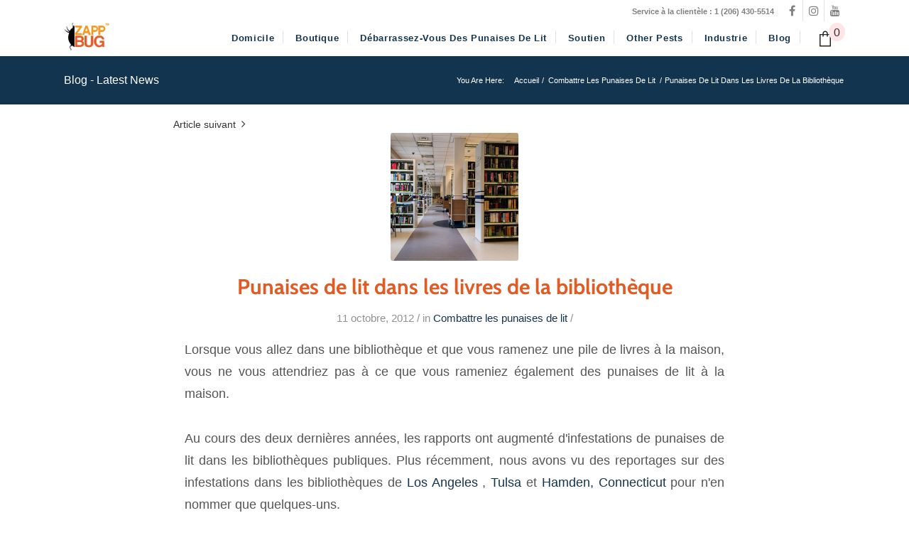

--- FILE ---
content_type: text/html; charset=utf-8
request_url: https://zappbug.com/fr/blogs/fighting-bed-bugs/https-www-zappbug-com-bed-bugs-library-books
body_size: 33167
content:
<!doctype html>
<!--[if lt IE 7]> <html class="no-js lt-ie9 lt-ie8 lt-ie7" lang="en"> <![endif]-->
<!--[if IE 7]> <html class="no-js lt-ie9 lt-ie8" lang="en"> <![endif]-->
<!--[if IE 8]> <html class="no-js lt-ie9" lang="en"> <![endif]-->
<!--[if IE 9 ]> <html class="ie9 no-js" lang="en"> <![endif]-->
<!-- [if (gt IE 9)|!(IE)]><! -->
<html class="no-js" lang="en">
  <!-- <![endif] -->
  <head>
    







      

      
<script type="text/javascript">
var a = window.performance && window.performance.mark;
if (a) {
  window.performance.mark("shopsheriff.amp-snippet.start");
}
var doc = document;
var redirect = "/cart" === window.location.pathname
&& (doc.referrer.includes("ampproject.org") || doc.referrer.includes("/a/s/") || doc.referrer.includes("amp.zappbug.com"))
&& !doc.location.search.includes("utm");

if(redirect) {
  var f = doc.location.search ? "&" : "?";
  window.location =
    window.location.origin
  + window.location.pathname
  + f
  + "utm_source=shopsheriff&utm_medium=amp&utm_campaign=shopsheriff&utm_content=add-to-cart";
}
if (a) {
  window.performance.mark("shopsheriff.amp-snippet.end");
}
      </script>


   <link rel="amphtml" href="https://amp.zappbug.com/fr/blogs/fighting-bed-bugs/https-www-zappbug-com-bed-bugs-library-books">



<!--Content in content_for_header -->
<!--LayoutHub-Embed--><link rel="stylesheet" type="text/css" href="data:text/css;base64," media="all"><!--/LayoutHub-Embed--><!-- Basic page needs ================================================== -->
    <meta charset="utf-8">
    <meta http-equiv="X-UA-Compatible" content="IE=edge,chrome=1">

    <!-- Title and description ================================================== -->
    <title>
      Punaises de lit dans les livres de bibliothèque | ZappBug
      
      
      
    </title>

    
      <meta name="description" content="Les punaises de lit dans les bibliothèques et les livres de bibliothèque sont un problème croissant. Plusieurs bibliothèques utilisent ZappBug pour tuer les punaises de lit qui nichent dans les livres.">
    

    <!-- Product meta ================================================== -->
    


  <meta property="og:type" content="article">
  <meta property="og:title" content="Punaises de lit dans les livres de la bibliothèque">
  
  


  <meta property="og:description" content="Les punaises de lit dans les bibliothèques et les livres de bibliothèque sont un problème croissant. Plusieurs bibliothèques utilisent ZappBug pour tuer les punaises de lit qui nichent dans les livres.">


  <meta property="og:url" content="https://zappbug.com/fr/blogs/fighting-bed-bugs/https-www-zappbug-com-bed-bugs-library-books">
  <meta property="og:site_name" content="ZappBug">
    <!-- /snippets/twitter-card.liquid -->





  <meta name="twitter:card" content="summary">
  <meta name="twitter:title" content="Punaises de lit dans les livres de la bibliothèque">
  <meta name="twitter:description" content="Lorsque vous allez dans une bibliothèque et que vous ramenez une pile de livres à la maison, vous ne vous attendriez pas à ce que vous rameniez également des punaises de lit à la maison. Au cours des deux dernières années, les rapports ont augmenté d&#39;infestations de punaises de lit dans les bibliothèques publiques. Plus récemment, nous avons vu des reportages sur des infestations dans les bibliothèques de Los Angeles , Tulsa et Hamden, Connecticut pour n&#39;en nommer que quelques-uns. Les punaises de lit peuvent nicher dans les reliures des livres et y pondre leurs œufs. Donc potentiellement ça Lee Enfant mystère que vous avez vérifié contient plus que de bons frissons. Nous avons reçu des commandes pour le four ZappBug de plusieurs bibliothèques à travers le pays, car le traitement thermique est le moyen le plus efficace de se débarrasser des punaises de lit et des">
  
  



    <!-- Helpers ================================================== -->
    <link rel="canonical" href="https://zappbug.com/fr/blogs/fighting-bed-bugs/https-www-zappbug-com-bed-bugs-library-books">
    <meta name="viewport" content="width=device-width, initial-scale=1, maximum-scale=2, user-scalable=yes, minimal-ui">

    <!-- Favicon -->
    
      <link rel="shortcut icon" href="//zappbug.com/cdn/shop/files/ZappBug-Favicon_-96x96_32x32.png?v=1614353850" type="image/png">
    

    <!-- Critical CSS Inline for Performance -->
    <style>
      .zb-header-main{display:block!important;}
      .wrapper-container{display:block!important;}
      .main-content{display:block!important;}
      .container{max-width:1200px;margin:0 auto;}
      .header-logo img{max-height:44px;width:auto;}
    </style>

    <!-- fonts -->
    <!--
      <link href="https://fonts.googleapis.com/css2?family=Cabin:ital,wght@0,400;0,500;0,600;0,700;1,500
      &family=Lato:ital,wght@0,100;0,300;0,400;0,700;0,900;1,400&display=swap" rel="stylesheet">
    -->

    

    <!-- Styles -->
    <link rel="preload" href="//zappbug.com/cdn/shop/t/19/assets/vendor.min.css?v=100472052405884710241749780981" as="style" media="(min-width: 360px)">
<link rel="preload" href="//zappbug.com/cdn/shop/t/19/assets/theme-styles.scss.css?v=77437873719314149241753908980" as="style" media="(min-width: 360px)">
<link rel="preload" href="//zappbug.com/cdn/shop/t/19/assets/theme-styles-responsive.scss.css?v=143401943846793847321749780981" as="style" media="(min-width: 360px)">
<!--<link rel="preload" href="//zappbug.com/cdn/shop/t/19/assets/jquery.fancybox.min.css?v=19278034316635137701749780981" as="style" media="(min-width: 360px)">-->
<link rel="preload" href="//zappbug.com/cdn/shop/t/19/assets/custom.css?v=143547983380924152021749780981" as="style" media="(min-width: 360px)">

<link href="//zappbug.com/cdn/shop/t/19/assets/vendor.min.css?v=100472052405884710241749780981" rel="stylesheet" media="(min-width: 360px)"/>
<link href="//zappbug.com/cdn/shop/t/19/assets/theme-styles.scss.css?v=77437873719314149241753908980" rel="stylesheet" media="(min-width: 360px)"/>
<link href="//zappbug.com/cdn/shop/t/19/assets/theme-styles-responsive.scss.css?v=143401943846793847321749780981" rel="stylesheet" media="(min-width: 360px)"/>
<!--<link href="//zappbug.com/cdn/shop/t/19/assets/jquery.fancybox.min.css?v=19278034316635137701749780981" rel="stylesheet" media="(min-width: 360px)"/>-->



<link href="//zappbug.com/cdn/shop/t/19/assets/custom.css?v=143547983380924152021749780981" rel="stylesheet" media="(min-width: 360px)" />


    <!-- Scripts -->
    <link rel="preload" href="//zappbug.com/cdn/shop/t/19/assets/jquery.min.js?v=56888366816115934351749780981" as="script" media="(min-width: 360px)">
<link rel="preload" href="//zappbug.com/cdn/shop/t/19/assets/jquery-cookie.min.js?v=72365755745404048181749780981" as="script" media="(min-width: 360px)">
<link rel="preload" href="//zappbug.com/cdn/shop/t/19/assets/lazysizes.min.js?v=84414966064882348651749780981" as="script" media="(min-width: 360px)">
<link rel="preload" href="//zappbug.com/cdn/shop/t/19/assets/slick.min.js?v=80649827371696296491749780981" as="script" media="(min-width: 360px)">
<!--<link rel="preload" href="//zappbug.com/cdn/shop/t/19/assets/jquery.fancybox.min.js?v=102984942719613846721749780981" as="script" media="(min-width: 360px)">-->
<link rel="preload" href="//zappbug.com/cdn/shop/t/19/assets/jquery-anchorScroll.js?v=126189390581873802411749780981" as="script" media="(min-width: 360px)">
<link rel="preload" href="//zappbug.com/cdn/shop/t/19/assets/custom.js?v=95253255972068205151749780981" as="script" media="(min-width: 360px)">

<script src="//zappbug.com/cdn/shop/t/19/assets/jquery.min.js?v=56888366816115934351749780981"></script>
<script src="//zappbug.com/cdn/shop/t/19/assets/jquery-cookie.min.js?v=72365755745404048181749780981" defer></script>
<script src="//zappbug.com/cdn/shop/t/19/assets/lazysizes.min.js?v=84414966064882348651749780981"></script>
<script src="//zappbug.com/cdn/shop/t/19/assets/slick.min.js?v=80649827371696296491749780981" async></script>
<!--<script src="//zappbug.com/cdn/shop/t/19/assets/jquery.fancybox.min.js?v=102984942719613846721749780981" async></script>-->
<script src="//zappbug.com/cdn/shop/t/19/assets/jquery-anchorScroll.js?v=126189390581873802411749780981" async></script>
<script src="//zappbug.com/cdn/shop/t/19/assets/custom.js?v=95253255972068205151749780981" async></script>


<script>
  	window.lazySizesConfig = window.lazySizesConfig || {};
    lazySizesConfig.loadMode = 1;
    window.lazySizesConfig.init = false;
    lazySizes.init();
  
    window.ajax_cart = "upsell";
    window.money_format = "<span class=money>${{amount}}</span>";//"<span class=money>${{amount}} USD</span>";
    window.shop_currency = "USD";
    window.show_multiple_currencies = false;
    window.use_color_swatch = true;
    window.color_swatch_style = "variant";
    window.enable_sidebar_multiple_choice = true;
    window.file_url = "//zappbug.com/cdn/shop/files/?v=8149";
    window.asset_url = "";
    window.router = "/fr";
    window.swatch_recently = "couleur, couleur, màu sắc";
    
    window.inventory_text = {
        in_stock: "En stock",
        many_in_stock: "Beaucoup en stock",
        out_of_stock: "Rupture de stock",
        /*add_to_https:zappbug.myshopify.com/admin/themes/113779409063?key=assets%2Fslick.min.jscart: "Ajouter au panier", */
        add_all_to_cart: "Tout ajouter au panier",
        sold_out: "Épuisé",
        select_options : "Sélectionnez les options",
        unavailable: "Non disponible",
        no_more_product: "Plus de produit",
        show_options: "Afficher les variantes",
        hide_options: "Masquer les variantes",
        adding : "Ajouter",
        thank_you : "Je vous remercie",
        add_more : "Ajouter plus",
        cart_feedback : "Ajoutée",
        add_wishlist : "Ajouter à la liste de souhaits",
        remove_wishlist : "Supprimer la liste de souhaits",
        previous: "Précédent",
        next: "Suivant",
      	pre_order : "Pré-commander",
    };
    window.multi_lang = false;
    window.infinity_scroll_feature = false;
    window.newsletter_popup = false;
</script>

    <!-- Header hook for plugins ================================ -->
    <script>window.performance && window.performance.mark && window.performance.mark('shopify.content_for_header.start');</script><meta name="google-site-verification" content="FgEsFH0wuaqFMSyyi1J8wLdlKeDNo_mcNeFmzlonwAk">
<meta id="shopify-digital-wallet" name="shopify-digital-wallet" content="/49364009127/digital_wallets/dialog">
<meta name="shopify-checkout-api-token" content="9dccf56c670b8541b433ad37bf93ec5a">
<meta id="in-context-paypal-metadata" data-shop-id="49364009127" data-venmo-supported="false" data-environment="production" data-locale="fr_FR" data-paypal-v4="true" data-currency="USD">
<link rel="alternate" type="application/atom+xml" title="Feed" href="/fr/blogs/fighting-bed-bugs.atom" />
<link rel="alternate" hreflang="x-default" href="https://zappbug.com/blogs/fighting-bed-bugs/https-www-zappbug-com-bed-bugs-library-books">
<link rel="alternate" hreflang="en" href="https://zappbug.com/blogs/fighting-bed-bugs/https-www-zappbug-com-bed-bugs-library-books">
<link rel="alternate" hreflang="es" href="https://zappbug.com/es/blogs/fighting-bed-bugs/https-www-zappbug-com-bed-bugs-library-books">
<link rel="alternate" hreflang="fr" href="https://zappbug.com/fr/blogs/fighting-bed-bugs/https-www-zappbug-com-bed-bugs-library-books">
<link rel="alternate" hreflang="en-CA" href="https://zappbug.com/en-ca/blogs/fighting-bed-bugs/https-www-zappbug-com-bed-bugs-library-books">
<link rel="alternate" hreflang="fr-CA" href="https://zappbug.com/fr-ca/blogs/fighting-bed-bugs/https-www-zappbug-com-bed-bugs-library-books">
<link rel="alternate" hreflang="es-CA" href="https://zappbug.com/es-ca/blogs/fighting-bed-bugs/https-www-zappbug-com-bed-bugs-library-books">
<script async="async" src="/checkouts/internal/preloads.js?locale=fr-US"></script>
<link rel="preconnect" href="https://shop.app" crossorigin="anonymous">
<script async="async" src="https://shop.app/checkouts/internal/preloads.js?locale=fr-US&shop_id=49364009127" crossorigin="anonymous"></script>
<script id="apple-pay-shop-capabilities" type="application/json">{"shopId":49364009127,"countryCode":"US","currencyCode":"USD","merchantCapabilities":["supports3DS"],"merchantId":"gid:\/\/shopify\/Shop\/49364009127","merchantName":"ZappBug","requiredBillingContactFields":["postalAddress","email","phone"],"requiredShippingContactFields":["postalAddress","email","phone"],"shippingType":"shipping","supportedNetworks":["visa","masterCard","amex","discover","elo","jcb"],"total":{"type":"pending","label":"ZappBug","amount":"1.00"},"shopifyPaymentsEnabled":true,"supportsSubscriptions":true}</script>
<script id="shopify-features" type="application/json">{"accessToken":"9dccf56c670b8541b433ad37bf93ec5a","betas":["rich-media-storefront-analytics"],"domain":"zappbug.com","predictiveSearch":true,"shopId":49364009127,"locale":"fr"}</script>
<script>var Shopify = Shopify || {};
Shopify.shop = "zappbug.myshopify.com";
Shopify.locale = "fr";
Shopify.currency = {"active":"USD","rate":"1.0"};
Shopify.country = "US";
Shopify.theme = {"name":"Copy of Ella-3.0.0 - ADA 6-12-2025 - live","id":150865412342,"schema_name":"Ella","schema_version":"3.0.0","theme_store_id":null,"role":"main"};
Shopify.theme.handle = "null";
Shopify.theme.style = {"id":null,"handle":null};
Shopify.cdnHost = "zappbug.com/cdn";
Shopify.routes = Shopify.routes || {};
Shopify.routes.root = "/fr/";</script>
<script type="module">!function(o){(o.Shopify=o.Shopify||{}).modules=!0}(window);</script>
<script>!function(o){function n(){var o=[];function n(){o.push(Array.prototype.slice.apply(arguments))}return n.q=o,n}var t=o.Shopify=o.Shopify||{};t.loadFeatures=n(),t.autoloadFeatures=n()}(window);</script>
<script>
  window.ShopifyPay = window.ShopifyPay || {};
  window.ShopifyPay.apiHost = "shop.app\/pay";
  window.ShopifyPay.redirectState = null;
</script>
<script id="shop-js-analytics" type="application/json">{"pageType":"article"}</script>
<script defer="defer" async type="module" src="//zappbug.com/cdn/shopifycloud/shop-js/modules/v2/client.init-shop-cart-sync_INwxTpsh.fr.esm.js"></script>
<script defer="defer" async type="module" src="//zappbug.com/cdn/shopifycloud/shop-js/modules/v2/chunk.common_YNAa1F1g.esm.js"></script>
<script type="module">
  await import("//zappbug.com/cdn/shopifycloud/shop-js/modules/v2/client.init-shop-cart-sync_INwxTpsh.fr.esm.js");
await import("//zappbug.com/cdn/shopifycloud/shop-js/modules/v2/chunk.common_YNAa1F1g.esm.js");

  window.Shopify.SignInWithShop?.initShopCartSync?.({"fedCMEnabled":true,"windoidEnabled":true});

</script>
<script>
  window.Shopify = window.Shopify || {};
  if (!window.Shopify.featureAssets) window.Shopify.featureAssets = {};
  window.Shopify.featureAssets['shop-js'] = {"shop-cart-sync":["modules/v2/client.shop-cart-sync_BVs4vSl-.fr.esm.js","modules/v2/chunk.common_YNAa1F1g.esm.js"],"init-fed-cm":["modules/v2/client.init-fed-cm_CEmYoMXU.fr.esm.js","modules/v2/chunk.common_YNAa1F1g.esm.js"],"shop-button":["modules/v2/client.shop-button_BhVpOdEY.fr.esm.js","modules/v2/chunk.common_YNAa1F1g.esm.js"],"init-windoid":["modules/v2/client.init-windoid_DVncJssP.fr.esm.js","modules/v2/chunk.common_YNAa1F1g.esm.js"],"shop-cash-offers":["modules/v2/client.shop-cash-offers_CD5ChB-w.fr.esm.js","modules/v2/chunk.common_YNAa1F1g.esm.js","modules/v2/chunk.modal_DXhkN-5p.esm.js"],"shop-toast-manager":["modules/v2/client.shop-toast-manager_CMZA41xP.fr.esm.js","modules/v2/chunk.common_YNAa1F1g.esm.js"],"init-shop-email-lookup-coordinator":["modules/v2/client.init-shop-email-lookup-coordinator_Dxg3Qq63.fr.esm.js","modules/v2/chunk.common_YNAa1F1g.esm.js"],"pay-button":["modules/v2/client.pay-button_CApwTr-J.fr.esm.js","modules/v2/chunk.common_YNAa1F1g.esm.js"],"avatar":["modules/v2/client.avatar_BTnouDA3.fr.esm.js"],"init-shop-cart-sync":["modules/v2/client.init-shop-cart-sync_INwxTpsh.fr.esm.js","modules/v2/chunk.common_YNAa1F1g.esm.js"],"shop-login-button":["modules/v2/client.shop-login-button_Ctct7BR2.fr.esm.js","modules/v2/chunk.common_YNAa1F1g.esm.js","modules/v2/chunk.modal_DXhkN-5p.esm.js"],"init-customer-accounts-sign-up":["modules/v2/client.init-customer-accounts-sign-up_DTysEz83.fr.esm.js","modules/v2/client.shop-login-button_Ctct7BR2.fr.esm.js","modules/v2/chunk.common_YNAa1F1g.esm.js","modules/v2/chunk.modal_DXhkN-5p.esm.js"],"init-shop-for-new-customer-accounts":["modules/v2/client.init-shop-for-new-customer-accounts_wbmNjFX3.fr.esm.js","modules/v2/client.shop-login-button_Ctct7BR2.fr.esm.js","modules/v2/chunk.common_YNAa1F1g.esm.js","modules/v2/chunk.modal_DXhkN-5p.esm.js"],"init-customer-accounts":["modules/v2/client.init-customer-accounts_DqpN27KS.fr.esm.js","modules/v2/client.shop-login-button_Ctct7BR2.fr.esm.js","modules/v2/chunk.common_YNAa1F1g.esm.js","modules/v2/chunk.modal_DXhkN-5p.esm.js"],"shop-follow-button":["modules/v2/client.shop-follow-button_CBz8VXaE.fr.esm.js","modules/v2/chunk.common_YNAa1F1g.esm.js","modules/v2/chunk.modal_DXhkN-5p.esm.js"],"lead-capture":["modules/v2/client.lead-capture_Bo6pQGej.fr.esm.js","modules/v2/chunk.common_YNAa1F1g.esm.js","modules/v2/chunk.modal_DXhkN-5p.esm.js"],"checkout-modal":["modules/v2/client.checkout-modal_B_8gz53b.fr.esm.js","modules/v2/chunk.common_YNAa1F1g.esm.js","modules/v2/chunk.modal_DXhkN-5p.esm.js"],"shop-login":["modules/v2/client.shop-login_CTIGRVE1.fr.esm.js","modules/v2/chunk.common_YNAa1F1g.esm.js","modules/v2/chunk.modal_DXhkN-5p.esm.js"],"payment-terms":["modules/v2/client.payment-terms_BUSo56Mg.fr.esm.js","modules/v2/chunk.common_YNAa1F1g.esm.js","modules/v2/chunk.modal_DXhkN-5p.esm.js"]};
</script>
<script>(function() {
  var isLoaded = false;
  function asyncLoad() {
    if (isLoaded) return;
    isLoaded = true;
    var urls = ["https:\/\/formbuilder.hulkapps.com\/skeletopapp.js?shop=zappbug.myshopify.com","https:\/\/d10lpsik1i8c69.cloudfront.net\/w.js?shop=zappbug.myshopify.com","https:\/\/cdn.adtrace.ai\/tiktok-track.js?shop=zappbug.myshopify.com"];
    for (var i = 0; i < urls.length; i++) {
      var s = document.createElement('script');
      s.type = 'text/javascript';
      s.async = true;
      s.src = urls[i];
      var x = document.getElementsByTagName('script')[0];
      x.parentNode.insertBefore(s, x);
    }
  };
  if(window.attachEvent) {
    window.attachEvent('onload', asyncLoad);
  } else {
    window.addEventListener('load', asyncLoad, false);
  }
})();</script>
<script id="__st">var __st={"a":49364009127,"offset":-28800,"reqid":"416f5308-d7e9-4bd1-9cb0-a7b2a84da029-1769009316","pageurl":"zappbug.com\/fr\/blogs\/fighting-bed-bugs\/https-www-zappbug-com-bed-bugs-library-books","s":"articles-394360160423","u":"1755d7e4fe83","p":"article","rtyp":"article","rid":394360160423};</script>
<script>window.ShopifyPaypalV4VisibilityTracking = true;</script>
<script id="captcha-bootstrap">!function(){'use strict';const t='contact',e='account',n='new_comment',o=[[t,t],['blogs',n],['comments',n],[t,'customer']],c=[[e,'customer_login'],[e,'guest_login'],[e,'recover_customer_password'],[e,'create_customer']],r=t=>t.map((([t,e])=>`form[action*='/${t}']:not([data-nocaptcha='true']) input[name='form_type'][value='${e}']`)).join(','),a=t=>()=>t?[...document.querySelectorAll(t)].map((t=>t.form)):[];function s(){const t=[...o],e=r(t);return a(e)}const i='password',u='form_key',d=['recaptcha-v3-token','g-recaptcha-response','h-captcha-response',i],f=()=>{try{return window.sessionStorage}catch{return}},m='__shopify_v',_=t=>t.elements[u];function p(t,e,n=!1){try{const o=window.sessionStorage,c=JSON.parse(o.getItem(e)),{data:r}=function(t){const{data:e,action:n}=t;return t[m]||n?{data:e,action:n}:{data:t,action:n}}(c);for(const[e,n]of Object.entries(r))t.elements[e]&&(t.elements[e].value=n);n&&o.removeItem(e)}catch(o){console.error('form repopulation failed',{error:o})}}const l='form_type',E='cptcha';function T(t){t.dataset[E]=!0}const w=window,h=w.document,L='Shopify',v='ce_forms',y='captcha';let A=!1;((t,e)=>{const n=(g='f06e6c50-85a8-45c8-87d0-21a2b65856fe',I='https://cdn.shopify.com/shopifycloud/storefront-forms-hcaptcha/ce_storefront_forms_captcha_hcaptcha.v1.5.2.iife.js',D={infoText:'Protégé par hCaptcha',privacyText:'Confidentialité',termsText:'Conditions'},(t,e,n)=>{const o=w[L][v],c=o.bindForm;if(c)return c(t,g,e,D).then(n);var r;o.q.push([[t,g,e,D],n]),r=I,A||(h.body.append(Object.assign(h.createElement('script'),{id:'captcha-provider',async:!0,src:r})),A=!0)});var g,I,D;w[L]=w[L]||{},w[L][v]=w[L][v]||{},w[L][v].q=[],w[L][y]=w[L][y]||{},w[L][y].protect=function(t,e){n(t,void 0,e),T(t)},Object.freeze(w[L][y]),function(t,e,n,w,h,L){const[v,y,A,g]=function(t,e,n){const i=e?o:[],u=t?c:[],d=[...i,...u],f=r(d),m=r(i),_=r(d.filter((([t,e])=>n.includes(e))));return[a(f),a(m),a(_),s()]}(w,h,L),I=t=>{const e=t.target;return e instanceof HTMLFormElement?e:e&&e.form},D=t=>v().includes(t);t.addEventListener('submit',(t=>{const e=I(t);if(!e)return;const n=D(e)&&!e.dataset.hcaptchaBound&&!e.dataset.recaptchaBound,o=_(e),c=g().includes(e)&&(!o||!o.value);(n||c)&&t.preventDefault(),c&&!n&&(function(t){try{if(!f())return;!function(t){const e=f();if(!e)return;const n=_(t);if(!n)return;const o=n.value;o&&e.removeItem(o)}(t);const e=Array.from(Array(32),(()=>Math.random().toString(36)[2])).join('');!function(t,e){_(t)||t.append(Object.assign(document.createElement('input'),{type:'hidden',name:u})),t.elements[u].value=e}(t,e),function(t,e){const n=f();if(!n)return;const o=[...t.querySelectorAll(`input[type='${i}']`)].map((({name:t})=>t)),c=[...d,...o],r={};for(const[a,s]of new FormData(t).entries())c.includes(a)||(r[a]=s);n.setItem(e,JSON.stringify({[m]:1,action:t.action,data:r}))}(t,e)}catch(e){console.error('failed to persist form',e)}}(e),e.submit())}));const S=(t,e)=>{t&&!t.dataset[E]&&(n(t,e.some((e=>e===t))),T(t))};for(const o of['focusin','change'])t.addEventListener(o,(t=>{const e=I(t);D(e)&&S(e,y())}));const B=e.get('form_key'),M=e.get(l),P=B&&M;t.addEventListener('DOMContentLoaded',(()=>{const t=y();if(P)for(const e of t)e.elements[l].value===M&&p(e,B);[...new Set([...A(),...v().filter((t=>'true'===t.dataset.shopifyCaptcha))])].forEach((e=>S(e,t)))}))}(h,new URLSearchParams(w.location.search),n,t,e,['guest_login'])})(!0,!0)}();</script>
<script integrity="sha256-4kQ18oKyAcykRKYeNunJcIwy7WH5gtpwJnB7kiuLZ1E=" data-source-attribution="shopify.loadfeatures" defer="defer" src="//zappbug.com/cdn/shopifycloud/storefront/assets/storefront/load_feature-a0a9edcb.js" crossorigin="anonymous"></script>
<script crossorigin="anonymous" defer="defer" src="//zappbug.com/cdn/shopifycloud/storefront/assets/shopify_pay/storefront-65b4c6d7.js?v=20250812"></script>
<script data-source-attribution="shopify.dynamic_checkout.dynamic.init">var Shopify=Shopify||{};Shopify.PaymentButton=Shopify.PaymentButton||{isStorefrontPortableWallets:!0,init:function(){window.Shopify.PaymentButton.init=function(){};var t=document.createElement("script");t.src="https://zappbug.com/cdn/shopifycloud/portable-wallets/latest/portable-wallets.fr.js",t.type="module",document.head.appendChild(t)}};
</script>
<script data-source-attribution="shopify.dynamic_checkout.buyer_consent">
  function portableWalletsHideBuyerConsent(e){var t=document.getElementById("shopify-buyer-consent"),n=document.getElementById("shopify-subscription-policy-button");t&&n&&(t.classList.add("hidden"),t.setAttribute("aria-hidden","true"),n.removeEventListener("click",e))}function portableWalletsShowBuyerConsent(e){var t=document.getElementById("shopify-buyer-consent"),n=document.getElementById("shopify-subscription-policy-button");t&&n&&(t.classList.remove("hidden"),t.removeAttribute("aria-hidden"),n.addEventListener("click",e))}window.Shopify?.PaymentButton&&(window.Shopify.PaymentButton.hideBuyerConsent=portableWalletsHideBuyerConsent,window.Shopify.PaymentButton.showBuyerConsent=portableWalletsShowBuyerConsent);
</script>
<script data-source-attribution="shopify.dynamic_checkout.cart.bootstrap">document.addEventListener("DOMContentLoaded",(function(){function t(){return document.querySelector("shopify-accelerated-checkout-cart, shopify-accelerated-checkout")}if(t())Shopify.PaymentButton.init();else{new MutationObserver((function(e,n){t()&&(Shopify.PaymentButton.init(),n.disconnect())})).observe(document.body,{childList:!0,subtree:!0})}}));
</script>
<link id="shopify-accelerated-checkout-styles" rel="stylesheet" media="screen" href="https://zappbug.com/cdn/shopifycloud/portable-wallets/latest/accelerated-checkout-backwards-compat.css" crossorigin="anonymous">
<style id="shopify-accelerated-checkout-cart">
        #shopify-buyer-consent {
  margin-top: 1em;
  display: inline-block;
  width: 100%;
}

#shopify-buyer-consent.hidden {
  display: none;
}

#shopify-subscription-policy-button {
  background: none;
  border: none;
  padding: 0;
  text-decoration: underline;
  font-size: inherit;
  cursor: pointer;
}

#shopify-subscription-policy-button::before {
  box-shadow: none;
}

      </style>

<script>window.performance && window.performance.mark && window.performance.mark('shopify.content_for_header.end');</script>

    <!--[if lt IE 9]> <script src="//html5shiv.googlecode.com/svn/trunk/html5.js" type="text/javascript"></script> <![endif]-->

    

    

    <script>

    Shopify.productOptionsMap = {};
    Shopify.quickViewOptionsMap = {};

    Shopify.updateOptionsInSelector = function(selectorIndex, wrapperSlt) {
        Shopify.optionsMap = wrapperSlt === '.product' ? Shopify.productOptionsMap : Shopify.quickViewOptionsMap;

        switch (selectorIndex) {
            case 0:
                var key = 'root';
                var selector = $(wrapperSlt + ' .single-option-selector:eq(0)');
                break;
            case 1:
                var key = $(wrapperSlt + ' .single-option-selector:eq(0)').val();
                var selector = $(wrapperSlt + ' .single-option-selector:eq(1)');
                break;
            case 2:
                var key = $(wrapperSlt + ' .single-option-selector:eq(0)').val();
                key += ' / ' + $(wrapperSlt + ' .single-option-selector:eq(1)').val();
                var selector = $(wrapperSlt + ' .single-option-selector:eq(2)');
        }

        var initialValue = selector.val();

        selector.empty();

        var availableOptions = Shopify.optionsMap[key];

        if (availableOptions && availableOptions.length) {
            for (var i = 0; i < availableOptions.length; i++) {
                var option = availableOptions[i];

                var newOption = $('<option></option>').val(option).html(option);

                selector.append(newOption);
            }

            $(wrapperSlt + ' .swatch[data-option-index="' + selectorIndex + '"] .swatch-element').each(function() {
                if ($.inArray($(this).attr('data-value'), availableOptions) !== -1) {
                    $(this).removeClass('soldout').find(':radio').removeAttr('disabled', 'disabled').removeAttr('checked');
                }
                else {
                    $(this).addClass('soldout').find(':radio').removeAttr('checked').attr('disabled', 'disabled');
                }
            });

            if ($.inArray(initialValue, availableOptions) !== -1) {
                selector.val(initialValue);
            }

            selector.trigger('change');
        };
    };

    Shopify.linkOptionSelectors = function(product, wrapperSlt) {
        // Building our mapping object.
        Shopify.optionsMap = wrapperSlt === '.product' ? Shopify.productOptionsMap : Shopify.quickViewOptionsMap;

        for (var i = 0; i < product.variants.length; i++) {
            var variant = product.variants[i];

            if (variant.available) {
                // Gathering values for the 1st drop-down.
                Shopify.optionsMap['root'] = Shopify.optionsMap['root'] || [];

                Shopify.optionsMap['root'].push(variant.option1);
                Shopify.optionsMap['root'] = Shopify.uniq(Shopify.optionsMap['root']);

                // Gathering values for the 2nd drop-down.
                if (product.options.length > 1) {
                var key = variant.option1;
                    Shopify.optionsMap[key] = Shopify.optionsMap[key] || [];
                    Shopify.optionsMap[key].push(variant.option2);
                    Shopify.optionsMap[key] = Shopify.uniq(Shopify.optionsMap[key]);
                }

                // Gathering values for the 3rd drop-down.
                if (product.options.length === 3) {
                    var key = variant.option1 + ' / ' + variant.option2;
                    Shopify.optionsMap[key] = Shopify.optionsMap[key] || [];
                    Shopify.optionsMap[key].push(variant.option3);
                    Shopify.optionsMap[key] = Shopify.uniq(Shopify.optionsMap[key]);
                }
            }
        };

        // Update options right away.
        Shopify.updateOptionsInSelector(0, wrapperSlt);

        if (product.options.length > 1) Shopify.updateOptionsInSelector(1, wrapperSlt);
        if (product.options.length === 3) Shopify.updateOptionsInSelector(2, wrapperSlt);

        // When there is an update in the first dropdown.
        $(wrapperSlt + " .single-option-selector:eq(0)").change(function() {
            Shopify.updateOptionsInSelector(1, wrapperSlt);
            if (product.options.length === 3) Shopify.updateOptionsInSelector(2, wrapperSlt);
            return true;
        });

        // When there is an update in the second dropdown.
        $(wrapperSlt + " .single-option-selector:eq(1)").change(function() {
            if (product.options.length === 3) Shopify.updateOptionsInSelector(2, wrapperSlt);
            return true;
        });
    };
</script>


    
  <!-- BEGIN app block: shopify://apps/seowill-seoant-ai-seo/blocks/seoant-core/8e57283b-dcb0-4f7b-a947-fb5c57a0d59d -->
<!--SEOAnt Core By SEOAnt Teams, v0.1.6 START -->






<!-- SON-LD generated By SEOAnt END -->



<!-- Start : SEOAnt BrokenLink Redirect --><script type="text/javascript">
    !function(t){var e={};function r(n){if(e[n])return e[n].exports;var o=e[n]={i:n,l:!1,exports:{}};return t[n].call(o.exports,o,o.exports,r),o.l=!0,o.exports}r.m=t,r.c=e,r.d=function(t,e,n){r.o(t,e)||Object.defineProperty(t,e,{enumerable:!0,get:n})},r.r=function(t){"undefined"!==typeof Symbol&&Symbol.toStringTag&&Object.defineProperty(t,Symbol.toStringTag,{value:"Module"}),Object.defineProperty(t,"__esModule",{value:!0})},r.t=function(t,e){if(1&e&&(t=r(t)),8&e)return t;if(4&e&&"object"===typeof t&&t&&t.__esModule)return t;var n=Object.create(null);if(r.r(n),Object.defineProperty(n,"default",{enumerable:!0,value:t}),2&e&&"string"!=typeof t)for(var o in t)r.d(n,o,function(e){return t[e]}.bind(null,o));return n},r.n=function(t){var e=t&&t.__esModule?function(){return t.default}:function(){return t};return r.d(e,"a",e),e},r.o=function(t,e){return Object.prototype.hasOwnProperty.call(t,e)},r.p="",r(r.s=11)}([function(t,e,r){"use strict";var n=r(2),o=Object.prototype.toString;function i(t){return"[object Array]"===o.call(t)}function a(t){return"undefined"===typeof t}function u(t){return null!==t&&"object"===typeof t}function s(t){return"[object Function]"===o.call(t)}function c(t,e){if(null!==t&&"undefined"!==typeof t)if("object"!==typeof t&&(t=[t]),i(t))for(var r=0,n=t.length;r<n;r++)e.call(null,t[r],r,t);else for(var o in t)Object.prototype.hasOwnProperty.call(t,o)&&e.call(null,t[o],o,t)}t.exports={isArray:i,isArrayBuffer:function(t){return"[object ArrayBuffer]"===o.call(t)},isBuffer:function(t){return null!==t&&!a(t)&&null!==t.constructor&&!a(t.constructor)&&"function"===typeof t.constructor.isBuffer&&t.constructor.isBuffer(t)},isFormData:function(t){return"undefined"!==typeof FormData&&t instanceof FormData},isArrayBufferView:function(t){return"undefined"!==typeof ArrayBuffer&&ArrayBuffer.isView?ArrayBuffer.isView(t):t&&t.buffer&&t.buffer instanceof ArrayBuffer},isString:function(t){return"string"===typeof t},isNumber:function(t){return"number"===typeof t},isObject:u,isUndefined:a,isDate:function(t){return"[object Date]"===o.call(t)},isFile:function(t){return"[object File]"===o.call(t)},isBlob:function(t){return"[object Blob]"===o.call(t)},isFunction:s,isStream:function(t){return u(t)&&s(t.pipe)},isURLSearchParams:function(t){return"undefined"!==typeof URLSearchParams&&t instanceof URLSearchParams},isStandardBrowserEnv:function(){return("undefined"===typeof navigator||"ReactNative"!==navigator.product&&"NativeScript"!==navigator.product&&"NS"!==navigator.product)&&("undefined"!==typeof window&&"undefined"!==typeof document)},forEach:c,merge:function t(){var e={};function r(r,n){"object"===typeof e[n]&&"object"===typeof r?e[n]=t(e[n],r):e[n]=r}for(var n=0,o=arguments.length;n<o;n++)c(arguments[n],r);return e},deepMerge:function t(){var e={};function r(r,n){"object"===typeof e[n]&&"object"===typeof r?e[n]=t(e[n],r):e[n]="object"===typeof r?t({},r):r}for(var n=0,o=arguments.length;n<o;n++)c(arguments[n],r);return e},extend:function(t,e,r){return c(e,(function(e,o){t[o]=r&&"function"===typeof e?n(e,r):e})),t},trim:function(t){return t.replace(/^\s*/,"").replace(/\s*$/,"")}}},function(t,e,r){t.exports=r(12)},function(t,e,r){"use strict";t.exports=function(t,e){return function(){for(var r=new Array(arguments.length),n=0;n<r.length;n++)r[n]=arguments[n];return t.apply(e,r)}}},function(t,e,r){"use strict";var n=r(0);function o(t){return encodeURIComponent(t).replace(/%40/gi,"@").replace(/%3A/gi,":").replace(/%24/g,"$").replace(/%2C/gi,",").replace(/%20/g,"+").replace(/%5B/gi,"[").replace(/%5D/gi,"]")}t.exports=function(t,e,r){if(!e)return t;var i;if(r)i=r(e);else if(n.isURLSearchParams(e))i=e.toString();else{var a=[];n.forEach(e,(function(t,e){null!==t&&"undefined"!==typeof t&&(n.isArray(t)?e+="[]":t=[t],n.forEach(t,(function(t){n.isDate(t)?t=t.toISOString():n.isObject(t)&&(t=JSON.stringify(t)),a.push(o(e)+"="+o(t))})))})),i=a.join("&")}if(i){var u=t.indexOf("#");-1!==u&&(t=t.slice(0,u)),t+=(-1===t.indexOf("?")?"?":"&")+i}return t}},function(t,e,r){"use strict";t.exports=function(t){return!(!t||!t.__CANCEL__)}},function(t,e,r){"use strict";(function(e){var n=r(0),o=r(19),i={"Content-Type":"application/x-www-form-urlencoded"};function a(t,e){!n.isUndefined(t)&&n.isUndefined(t["Content-Type"])&&(t["Content-Type"]=e)}var u={adapter:function(){var t;return("undefined"!==typeof XMLHttpRequest||"undefined"!==typeof e&&"[object process]"===Object.prototype.toString.call(e))&&(t=r(6)),t}(),transformRequest:[function(t,e){return o(e,"Accept"),o(e,"Content-Type"),n.isFormData(t)||n.isArrayBuffer(t)||n.isBuffer(t)||n.isStream(t)||n.isFile(t)||n.isBlob(t)?t:n.isArrayBufferView(t)?t.buffer:n.isURLSearchParams(t)?(a(e,"application/x-www-form-urlencoded;charset=utf-8"),t.toString()):n.isObject(t)?(a(e,"application/json;charset=utf-8"),JSON.stringify(t)):t}],transformResponse:[function(t){if("string"===typeof t)try{t=JSON.parse(t)}catch(e){}return t}],timeout:0,xsrfCookieName:"XSRF-TOKEN",xsrfHeaderName:"X-XSRF-TOKEN",maxContentLength:-1,validateStatus:function(t){return t>=200&&t<300},headers:{common:{Accept:"application/json, text/plain, */*"}}};n.forEach(["delete","get","head"],(function(t){u.headers[t]={}})),n.forEach(["post","put","patch"],(function(t){u.headers[t]=n.merge(i)})),t.exports=u}).call(this,r(18))},function(t,e,r){"use strict";var n=r(0),o=r(20),i=r(3),a=r(22),u=r(25),s=r(26),c=r(7);t.exports=function(t){return new Promise((function(e,f){var l=t.data,p=t.headers;n.isFormData(l)&&delete p["Content-Type"];var h=new XMLHttpRequest;if(t.auth){var d=t.auth.username||"",m=t.auth.password||"";p.Authorization="Basic "+btoa(d+":"+m)}var y=a(t.baseURL,t.url);if(h.open(t.method.toUpperCase(),i(y,t.params,t.paramsSerializer),!0),h.timeout=t.timeout,h.onreadystatechange=function(){if(h&&4===h.readyState&&(0!==h.status||h.responseURL&&0===h.responseURL.indexOf("file:"))){var r="getAllResponseHeaders"in h?u(h.getAllResponseHeaders()):null,n={data:t.responseType&&"text"!==t.responseType?h.response:h.responseText,status:h.status,statusText:h.statusText,headers:r,config:t,request:h};o(e,f,n),h=null}},h.onabort=function(){h&&(f(c("Request aborted",t,"ECONNABORTED",h)),h=null)},h.onerror=function(){f(c("Network Error",t,null,h)),h=null},h.ontimeout=function(){var e="timeout of "+t.timeout+"ms exceeded";t.timeoutErrorMessage&&(e=t.timeoutErrorMessage),f(c(e,t,"ECONNABORTED",h)),h=null},n.isStandardBrowserEnv()){var v=r(27),g=(t.withCredentials||s(y))&&t.xsrfCookieName?v.read(t.xsrfCookieName):void 0;g&&(p[t.xsrfHeaderName]=g)}if("setRequestHeader"in h&&n.forEach(p,(function(t,e){"undefined"===typeof l&&"content-type"===e.toLowerCase()?delete p[e]:h.setRequestHeader(e,t)})),n.isUndefined(t.withCredentials)||(h.withCredentials=!!t.withCredentials),t.responseType)try{h.responseType=t.responseType}catch(w){if("json"!==t.responseType)throw w}"function"===typeof t.onDownloadProgress&&h.addEventListener("progress",t.onDownloadProgress),"function"===typeof t.onUploadProgress&&h.upload&&h.upload.addEventListener("progress",t.onUploadProgress),t.cancelToken&&t.cancelToken.promise.then((function(t){h&&(h.abort(),f(t),h=null)})),void 0===l&&(l=null),h.send(l)}))}},function(t,e,r){"use strict";var n=r(21);t.exports=function(t,e,r,o,i){var a=new Error(t);return n(a,e,r,o,i)}},function(t,e,r){"use strict";var n=r(0);t.exports=function(t,e){e=e||{};var r={},o=["url","method","params","data"],i=["headers","auth","proxy"],a=["baseURL","url","transformRequest","transformResponse","paramsSerializer","timeout","withCredentials","adapter","responseType","xsrfCookieName","xsrfHeaderName","onUploadProgress","onDownloadProgress","maxContentLength","validateStatus","maxRedirects","httpAgent","httpsAgent","cancelToken","socketPath"];n.forEach(o,(function(t){"undefined"!==typeof e[t]&&(r[t]=e[t])})),n.forEach(i,(function(o){n.isObject(e[o])?r[o]=n.deepMerge(t[o],e[o]):"undefined"!==typeof e[o]?r[o]=e[o]:n.isObject(t[o])?r[o]=n.deepMerge(t[o]):"undefined"!==typeof t[o]&&(r[o]=t[o])})),n.forEach(a,(function(n){"undefined"!==typeof e[n]?r[n]=e[n]:"undefined"!==typeof t[n]&&(r[n]=t[n])}));var u=o.concat(i).concat(a),s=Object.keys(e).filter((function(t){return-1===u.indexOf(t)}));return n.forEach(s,(function(n){"undefined"!==typeof e[n]?r[n]=e[n]:"undefined"!==typeof t[n]&&(r[n]=t[n])})),r}},function(t,e,r){"use strict";function n(t){this.message=t}n.prototype.toString=function(){return"Cancel"+(this.message?": "+this.message:"")},n.prototype.__CANCEL__=!0,t.exports=n},function(t,e,r){t.exports=r(13)},function(t,e,r){t.exports=r(30)},function(t,e,r){var n=function(t){"use strict";var e=Object.prototype,r=e.hasOwnProperty,n="function"===typeof Symbol?Symbol:{},o=n.iterator||"@@iterator",i=n.asyncIterator||"@@asyncIterator",a=n.toStringTag||"@@toStringTag";function u(t,e,r){return Object.defineProperty(t,e,{value:r,enumerable:!0,configurable:!0,writable:!0}),t[e]}try{u({},"")}catch(S){u=function(t,e,r){return t[e]=r}}function s(t,e,r,n){var o=e&&e.prototype instanceof l?e:l,i=Object.create(o.prototype),a=new L(n||[]);return i._invoke=function(t,e,r){var n="suspendedStart";return function(o,i){if("executing"===n)throw new Error("Generator is already running");if("completed"===n){if("throw"===o)throw i;return j()}for(r.method=o,r.arg=i;;){var a=r.delegate;if(a){var u=x(a,r);if(u){if(u===f)continue;return u}}if("next"===r.method)r.sent=r._sent=r.arg;else if("throw"===r.method){if("suspendedStart"===n)throw n="completed",r.arg;r.dispatchException(r.arg)}else"return"===r.method&&r.abrupt("return",r.arg);n="executing";var s=c(t,e,r);if("normal"===s.type){if(n=r.done?"completed":"suspendedYield",s.arg===f)continue;return{value:s.arg,done:r.done}}"throw"===s.type&&(n="completed",r.method="throw",r.arg=s.arg)}}}(t,r,a),i}function c(t,e,r){try{return{type:"normal",arg:t.call(e,r)}}catch(S){return{type:"throw",arg:S}}}t.wrap=s;var f={};function l(){}function p(){}function h(){}var d={};d[o]=function(){return this};var m=Object.getPrototypeOf,y=m&&m(m(T([])));y&&y!==e&&r.call(y,o)&&(d=y);var v=h.prototype=l.prototype=Object.create(d);function g(t){["next","throw","return"].forEach((function(e){u(t,e,(function(t){return this._invoke(e,t)}))}))}function w(t,e){var n;this._invoke=function(o,i){function a(){return new e((function(n,a){!function n(o,i,a,u){var s=c(t[o],t,i);if("throw"!==s.type){var f=s.arg,l=f.value;return l&&"object"===typeof l&&r.call(l,"__await")?e.resolve(l.__await).then((function(t){n("next",t,a,u)}),(function(t){n("throw",t,a,u)})):e.resolve(l).then((function(t){f.value=t,a(f)}),(function(t){return n("throw",t,a,u)}))}u(s.arg)}(o,i,n,a)}))}return n=n?n.then(a,a):a()}}function x(t,e){var r=t.iterator[e.method];if(void 0===r){if(e.delegate=null,"throw"===e.method){if(t.iterator.return&&(e.method="return",e.arg=void 0,x(t,e),"throw"===e.method))return f;e.method="throw",e.arg=new TypeError("The iterator does not provide a 'throw' method")}return f}var n=c(r,t.iterator,e.arg);if("throw"===n.type)return e.method="throw",e.arg=n.arg,e.delegate=null,f;var o=n.arg;return o?o.done?(e[t.resultName]=o.value,e.next=t.nextLoc,"return"!==e.method&&(e.method="next",e.arg=void 0),e.delegate=null,f):o:(e.method="throw",e.arg=new TypeError("iterator result is not an object"),e.delegate=null,f)}function b(t){var e={tryLoc:t[0]};1 in t&&(e.catchLoc=t[1]),2 in t&&(e.finallyLoc=t[2],e.afterLoc=t[3]),this.tryEntries.push(e)}function E(t){var e=t.completion||{};e.type="normal",delete e.arg,t.completion=e}function L(t){this.tryEntries=[{tryLoc:"root"}],t.forEach(b,this),this.reset(!0)}function T(t){if(t){var e=t[o];if(e)return e.call(t);if("function"===typeof t.next)return t;if(!isNaN(t.length)){var n=-1,i=function e(){for(;++n<t.length;)if(r.call(t,n))return e.value=t[n],e.done=!1,e;return e.value=void 0,e.done=!0,e};return i.next=i}}return{next:j}}function j(){return{value:void 0,done:!0}}return p.prototype=v.constructor=h,h.constructor=p,p.displayName=u(h,a,"GeneratorFunction"),t.isGeneratorFunction=function(t){var e="function"===typeof t&&t.constructor;return!!e&&(e===p||"GeneratorFunction"===(e.displayName||e.name))},t.mark=function(t){return Object.setPrototypeOf?Object.setPrototypeOf(t,h):(t.__proto__=h,u(t,a,"GeneratorFunction")),t.prototype=Object.create(v),t},t.awrap=function(t){return{__await:t}},g(w.prototype),w.prototype[i]=function(){return this},t.AsyncIterator=w,t.async=function(e,r,n,o,i){void 0===i&&(i=Promise);var a=new w(s(e,r,n,o),i);return t.isGeneratorFunction(r)?a:a.next().then((function(t){return t.done?t.value:a.next()}))},g(v),u(v,a,"Generator"),v[o]=function(){return this},v.toString=function(){return"[object Generator]"},t.keys=function(t){var e=[];for(var r in t)e.push(r);return e.reverse(),function r(){for(;e.length;){var n=e.pop();if(n in t)return r.value=n,r.done=!1,r}return r.done=!0,r}},t.values=T,L.prototype={constructor:L,reset:function(t){if(this.prev=0,this.next=0,this.sent=this._sent=void 0,this.done=!1,this.delegate=null,this.method="next",this.arg=void 0,this.tryEntries.forEach(E),!t)for(var e in this)"t"===e.charAt(0)&&r.call(this,e)&&!isNaN(+e.slice(1))&&(this[e]=void 0)},stop:function(){this.done=!0;var t=this.tryEntries[0].completion;if("throw"===t.type)throw t.arg;return this.rval},dispatchException:function(t){if(this.done)throw t;var e=this;function n(r,n){return a.type="throw",a.arg=t,e.next=r,n&&(e.method="next",e.arg=void 0),!!n}for(var o=this.tryEntries.length-1;o>=0;--o){var i=this.tryEntries[o],a=i.completion;if("root"===i.tryLoc)return n("end");if(i.tryLoc<=this.prev){var u=r.call(i,"catchLoc"),s=r.call(i,"finallyLoc");if(u&&s){if(this.prev<i.catchLoc)return n(i.catchLoc,!0);if(this.prev<i.finallyLoc)return n(i.finallyLoc)}else if(u){if(this.prev<i.catchLoc)return n(i.catchLoc,!0)}else{if(!s)throw new Error("try statement without catch or finally");if(this.prev<i.finallyLoc)return n(i.finallyLoc)}}}},abrupt:function(t,e){for(var n=this.tryEntries.length-1;n>=0;--n){var o=this.tryEntries[n];if(o.tryLoc<=this.prev&&r.call(o,"finallyLoc")&&this.prev<o.finallyLoc){var i=o;break}}i&&("break"===t||"continue"===t)&&i.tryLoc<=e&&e<=i.finallyLoc&&(i=null);var a=i?i.completion:{};return a.type=t,a.arg=e,i?(this.method="next",this.next=i.finallyLoc,f):this.complete(a)},complete:function(t,e){if("throw"===t.type)throw t.arg;return"break"===t.type||"continue"===t.type?this.next=t.arg:"return"===t.type?(this.rval=this.arg=t.arg,this.method="return",this.next="end"):"normal"===t.type&&e&&(this.next=e),f},finish:function(t){for(var e=this.tryEntries.length-1;e>=0;--e){var r=this.tryEntries[e];if(r.finallyLoc===t)return this.complete(r.completion,r.afterLoc),E(r),f}},catch:function(t){for(var e=this.tryEntries.length-1;e>=0;--e){var r=this.tryEntries[e];if(r.tryLoc===t){var n=r.completion;if("throw"===n.type){var o=n.arg;E(r)}return o}}throw new Error("illegal catch attempt")},delegateYield:function(t,e,r){return this.delegate={iterator:T(t),resultName:e,nextLoc:r},"next"===this.method&&(this.arg=void 0),f}},t}(t.exports);try{regeneratorRuntime=n}catch(o){Function("r","regeneratorRuntime = r")(n)}},function(t,e,r){"use strict";var n=r(0),o=r(2),i=r(14),a=r(8);function u(t){var e=new i(t),r=o(i.prototype.request,e);return n.extend(r,i.prototype,e),n.extend(r,e),r}var s=u(r(5));s.Axios=i,s.create=function(t){return u(a(s.defaults,t))},s.Cancel=r(9),s.CancelToken=r(28),s.isCancel=r(4),s.all=function(t){return Promise.all(t)},s.spread=r(29),t.exports=s,t.exports.default=s},function(t,e,r){"use strict";var n=r(0),o=r(3),i=r(15),a=r(16),u=r(8);function s(t){this.defaults=t,this.interceptors={request:new i,response:new i}}s.prototype.request=function(t){"string"===typeof t?(t=arguments[1]||{}).url=arguments[0]:t=t||{},(t=u(this.defaults,t)).method?t.method=t.method.toLowerCase():this.defaults.method?t.method=this.defaults.method.toLowerCase():t.method="get";var e=[a,void 0],r=Promise.resolve(t);for(this.interceptors.request.forEach((function(t){e.unshift(t.fulfilled,t.rejected)})),this.interceptors.response.forEach((function(t){e.push(t.fulfilled,t.rejected)}));e.length;)r=r.then(e.shift(),e.shift());return r},s.prototype.getUri=function(t){return t=u(this.defaults,t),o(t.url,t.params,t.paramsSerializer).replace(/^\?/,"")},n.forEach(["delete","get","head","options"],(function(t){s.prototype[t]=function(e,r){return this.request(n.merge(r||{},{method:t,url:e}))}})),n.forEach(["post","put","patch"],(function(t){s.prototype[t]=function(e,r,o){return this.request(n.merge(o||{},{method:t,url:e,data:r}))}})),t.exports=s},function(t,e,r){"use strict";var n=r(0);function o(){this.handlers=[]}o.prototype.use=function(t,e){return this.handlers.push({fulfilled:t,rejected:e}),this.handlers.length-1},o.prototype.eject=function(t){this.handlers[t]&&(this.handlers[t]=null)},o.prototype.forEach=function(t){n.forEach(this.handlers,(function(e){null!==e&&t(e)}))},t.exports=o},function(t,e,r){"use strict";var n=r(0),o=r(17),i=r(4),a=r(5);function u(t){t.cancelToken&&t.cancelToken.throwIfRequested()}t.exports=function(t){return u(t),t.headers=t.headers||{},t.data=o(t.data,t.headers,t.transformRequest),t.headers=n.merge(t.headers.common||{},t.headers[t.method]||{},t.headers),n.forEach(["delete","get","head","post","put","patch","common"],(function(e){delete t.headers[e]})),(t.adapter||a.adapter)(t).then((function(e){return u(t),e.data=o(e.data,e.headers,t.transformResponse),e}),(function(e){return i(e)||(u(t),e&&e.response&&(e.response.data=o(e.response.data,e.response.headers,t.transformResponse))),Promise.reject(e)}))}},function(t,e,r){"use strict";var n=r(0);t.exports=function(t,e,r){return n.forEach(r,(function(r){t=r(t,e)})),t}},function(t,e){var r,n,o=t.exports={};function i(){throw new Error("setTimeout has not been defined")}function a(){throw new Error("clearTimeout has not been defined")}function u(t){if(r===setTimeout)return setTimeout(t,0);if((r===i||!r)&&setTimeout)return r=setTimeout,setTimeout(t,0);try{return r(t,0)}catch(e){try{return r.call(null,t,0)}catch(e){return r.call(this,t,0)}}}!function(){try{r="function"===typeof setTimeout?setTimeout:i}catch(t){r=i}try{n="function"===typeof clearTimeout?clearTimeout:a}catch(t){n=a}}();var s,c=[],f=!1,l=-1;function p(){f&&s&&(f=!1,s.length?c=s.concat(c):l=-1,c.length&&h())}function h(){if(!f){var t=u(p);f=!0;for(var e=c.length;e;){for(s=c,c=[];++l<e;)s&&s[l].run();l=-1,e=c.length}s=null,f=!1,function(t){if(n===clearTimeout)return clearTimeout(t);if((n===a||!n)&&clearTimeout)return n=clearTimeout,clearTimeout(t);try{n(t)}catch(e){try{return n.call(null,t)}catch(e){return n.call(this,t)}}}(t)}}function d(t,e){this.fun=t,this.array=e}function m(){}o.nextTick=function(t){var e=new Array(arguments.length-1);if(arguments.length>1)for(var r=1;r<arguments.length;r++)e[r-1]=arguments[r];c.push(new d(t,e)),1!==c.length||f||u(h)},d.prototype.run=function(){this.fun.apply(null,this.array)},o.title="browser",o.browser=!0,o.env={},o.argv=[],o.version="",o.versions={},o.on=m,o.addListener=m,o.once=m,o.off=m,o.removeListener=m,o.removeAllListeners=m,o.emit=m,o.prependListener=m,o.prependOnceListener=m,o.listeners=function(t){return[]},o.binding=function(t){throw new Error("process.binding is not supported")},o.cwd=function(){return"/"},o.chdir=function(t){throw new Error("process.chdir is not supported")},o.umask=function(){return 0}},function(t,e,r){"use strict";var n=r(0);t.exports=function(t,e){n.forEach(t,(function(r,n){n!==e&&n.toUpperCase()===e.toUpperCase()&&(t[e]=r,delete t[n])}))}},function(t,e,r){"use strict";var n=r(7);t.exports=function(t,e,r){var o=r.config.validateStatus;!o||o(r.status)?t(r):e(n("Request failed with status code "+r.status,r.config,null,r.request,r))}},function(t,e,r){"use strict";t.exports=function(t,e,r,n,o){return t.config=e,r&&(t.code=r),t.request=n,t.response=o,t.isAxiosError=!0,t.toJSON=function(){return{message:this.message,name:this.name,description:this.description,number:this.number,fileName:this.fileName,lineNumber:this.lineNumber,columnNumber:this.columnNumber,stack:this.stack,config:this.config,code:this.code}},t}},function(t,e,r){"use strict";var n=r(23),o=r(24);t.exports=function(t,e){return t&&!n(e)?o(t,e):e}},function(t,e,r){"use strict";t.exports=function(t){return/^([a-z][a-z\d\+\-\.]*:)?\/\//i.test(t)}},function(t,e,r){"use strict";t.exports=function(t,e){return e?t.replace(/\/+$/,"")+"/"+e.replace(/^\/+/,""):t}},function(t,e,r){"use strict";var n=r(0),o=["age","authorization","content-length","content-type","etag","expires","from","host","if-modified-since","if-unmodified-since","last-modified","location","max-forwards","proxy-authorization","referer","retry-after","user-agent"];t.exports=function(t){var e,r,i,a={};return t?(n.forEach(t.split("\n"),(function(t){if(i=t.indexOf(":"),e=n.trim(t.substr(0,i)).toLowerCase(),r=n.trim(t.substr(i+1)),e){if(a[e]&&o.indexOf(e)>=0)return;a[e]="set-cookie"===e?(a[e]?a[e]:[]).concat([r]):a[e]?a[e]+", "+r:r}})),a):a}},function(t,e,r){"use strict";var n=r(0);t.exports=n.isStandardBrowserEnv()?function(){var t,e=/(msie|trident)/i.test(navigator.userAgent),r=document.createElement("a");function o(t){var n=t;return e&&(r.setAttribute("href",n),n=r.href),r.setAttribute("href",n),{href:r.href,protocol:r.protocol?r.protocol.replace(/:$/,""):"",host:r.host,search:r.search?r.search.replace(/^\?/,""):"",hash:r.hash?r.hash.replace(/^#/,""):"",hostname:r.hostname,port:r.port,pathname:"/"===r.pathname.charAt(0)?r.pathname:"/"+r.pathname}}return t=o(window.location.href),function(e){var r=n.isString(e)?o(e):e;return r.protocol===t.protocol&&r.host===t.host}}():function(){return!0}},function(t,e,r){"use strict";var n=r(0);t.exports=n.isStandardBrowserEnv()?{write:function(t,e,r,o,i,a){var u=[];u.push(t+"="+encodeURIComponent(e)),n.isNumber(r)&&u.push("expires="+new Date(r).toGMTString()),n.isString(o)&&u.push("path="+o),n.isString(i)&&u.push("domain="+i),!0===a&&u.push("secure"),document.cookie=u.join("; ")},read:function(t){var e=document.cookie.match(new RegExp("(^|;\\s*)("+t+")=([^;]*)"));return e?decodeURIComponent(e[3]):null},remove:function(t){this.write(t,"",Date.now()-864e5)}}:{write:function(){},read:function(){return null},remove:function(){}}},function(t,e,r){"use strict";var n=r(9);function o(t){if("function"!==typeof t)throw new TypeError("executor must be a function.");var e;this.promise=new Promise((function(t){e=t}));var r=this;t((function(t){r.reason||(r.reason=new n(t),e(r.reason))}))}o.prototype.throwIfRequested=function(){if(this.reason)throw this.reason},o.source=function(){var t;return{token:new o((function(e){t=e})),cancel:t}},t.exports=o},function(t,e,r){"use strict";t.exports=function(t){return function(e){return t.apply(null,e)}}},function(t,e,r){"use strict";r.r(e);var n=r(1),o=r.n(n);function i(t,e,r,n,o,i,a){try{var u=t[i](a),s=u.value}catch(c){return void r(c)}u.done?e(s):Promise.resolve(s).then(n,o)}function a(t){return function(){var e=this,r=arguments;return new Promise((function(n,o){var a=t.apply(e,r);function u(t){i(a,n,o,u,s,"next",t)}function s(t){i(a,n,o,u,s,"throw",t)}u(void 0)}))}}var u=r(10),s=r.n(u);var c=function(t){return function(t){var e=arguments.length>1&&void 0!==arguments[1]?arguments[1]:{},r=arguments.length>2&&void 0!==arguments[2]?arguments[2]:"GET";return r=r.toUpperCase(),new Promise((function(n){var o;"GET"===r&&(o=s.a.get(t,{params:e})),o.then((function(t){n(t.data)}))}))}("https://api-app.seoant.com/api/v1/receive_id",t,"GET")};function f(){return(f=a(o.a.mark((function t(e,r,n){var i;return o.a.wrap((function(t){for(;;)switch(t.prev=t.next){case 0:return i={shop:e,code:r,seogid:n},t.next=3,c(i);case 3:t.sent;case 4:case"end":return t.stop()}}),t)})))).apply(this,arguments)}var l=window.location.href;if(-1!=l.indexOf("seogid")){var p=l.split("seogid");if(void 0!=p[1]){var h=window.location.pathname+window.location.search;window.history.pushState({},0,h),function(t,e,r){f.apply(this,arguments)}("zappbug.myshopify.com","",p[1])}}}]);
</script><!-- END : SEOAnt BrokenLink Redirect -->

<!-- Added By SEOAnt AMP. v0.0.1, START --><!-- Added By SEOAnt AMP END -->

<!-- Instant Page START --><script src="https://cdn.shopify.com/extensions/019ba080-a4ad-738d-9c09-b7c1489e4a4f/seowill-seoant-ai-seo-77/assets/pagespeed-preloading.js" defer="defer"></script><!-- Instant Page END -->


<!-- Google search console START v1.0 --><!-- Google search console END v1.0 -->

<!-- Lazy Loading START --><!-- Lazy Loading END -->



<!-- Video Lazy START --><!-- Video Lazy END -->

<!--  SEOAnt Core End -->

<!-- END app block --><!-- BEGIN app block: shopify://apps/pixelpro-easy-pixel-install/blocks/turbo-tiktok/0f61e244-e2c9-43da-9523-9762c9f7e6bf -->









<script>
    window.__adTraceTikTokPaused = ``;
    window.__adTraceTikTokServerSideApiEnabled = ``;
    window.__adTraceShopifyDomain = `https://zappbug.com`;
    window.__adTraceIsProductPage = `article`.includes("product");
    window.__adTraceShopCurrency = `USD`;
    window.__adTraceProductInfo = {
        "id": "",
        "name": ``,
        "price": "",
        "url": "",
        "description": null,
        "image": "<!-- Liquid error (shopify://apps/pixelpro-easy-pixel-install/blocks/turbo-tiktok/0f61e244-e2c9-43da-9523-9762c9f7e6bf line 31): invalid url input -->"
    };
    
</script>
<!-- END app block --><!-- BEGIN app block: shopify://apps/seowill-image/blocks/pagespeed-preloading/b6edaf80-ee08-4404-951c-d8f577b5c1b1 --><!-- END app block --><script src="https://cdn.shopify.com/extensions/05506e16-894f-4f03-a8b8-e0c1b0d28c3d/tiktok-pixel-for-adtrace-160/assets/tiktok-pixel.js" type="text/javascript" defer="defer"></script>
<script src="https://cdn.shopify.com/extensions/019b9686-d847-7b78-ab9c-d7c6307fd8f9/seowill-image-3/assets/pagespeed-preloading.js" type="text/javascript" defer="defer"></script>
<meta property="og:image" content="https://cdn.shopify.com/s/files/1/0493/6400/9127/articles/library-548335.jpg?v=1748494169" />
<meta property="og:image:secure_url" content="https://cdn.shopify.com/s/files/1/0493/6400/9127/articles/library-548335.jpg?v=1748494169" />
<meta property="og:image:width" content="853" />
<meta property="og:image:height" content="853" />
<meta property="og:image:alt" content="Bed Bugs in Library Books - ZappBug" />
<link href="https://monorail-edge.shopifysvc.com" rel="dns-prefetch">
<script>(function(){if ("sendBeacon" in navigator && "performance" in window) {try {var session_token_from_headers = performance.getEntriesByType('navigation')[0].serverTiming.find(x => x.name == '_s').description;} catch {var session_token_from_headers = undefined;}var session_cookie_matches = document.cookie.match(/_shopify_s=([^;]*)/);var session_token_from_cookie = session_cookie_matches && session_cookie_matches.length === 2 ? session_cookie_matches[1] : "";var session_token = session_token_from_headers || session_token_from_cookie || "";function handle_abandonment_event(e) {var entries = performance.getEntries().filter(function(entry) {return /monorail-edge.shopifysvc.com/.test(entry.name);});if (!window.abandonment_tracked && entries.length === 0) {window.abandonment_tracked = true;var currentMs = Date.now();var navigation_start = performance.timing.navigationStart;var payload = {shop_id: 49364009127,url: window.location.href,navigation_start,duration: currentMs - navigation_start,session_token,page_type: "article"};window.navigator.sendBeacon("https://monorail-edge.shopifysvc.com/v1/produce", JSON.stringify({schema_id: "online_store_buyer_site_abandonment/1.1",payload: payload,metadata: {event_created_at_ms: currentMs,event_sent_at_ms: currentMs}}));}}window.addEventListener('pagehide', handle_abandonment_event);}}());</script>
<script id="web-pixels-manager-setup">(function e(e,d,r,n,o){if(void 0===o&&(o={}),!Boolean(null===(a=null===(i=window.Shopify)||void 0===i?void 0:i.analytics)||void 0===a?void 0:a.replayQueue)){var i,a;window.Shopify=window.Shopify||{};var t=window.Shopify;t.analytics=t.analytics||{};var s=t.analytics;s.replayQueue=[],s.publish=function(e,d,r){return s.replayQueue.push([e,d,r]),!0};try{self.performance.mark("wpm:start")}catch(e){}var l=function(){var e={modern:/Edge?\/(1{2}[4-9]|1[2-9]\d|[2-9]\d{2}|\d{4,})\.\d+(\.\d+|)|Firefox\/(1{2}[4-9]|1[2-9]\d|[2-9]\d{2}|\d{4,})\.\d+(\.\d+|)|Chrom(ium|e)\/(9{2}|\d{3,})\.\d+(\.\d+|)|(Maci|X1{2}).+ Version\/(15\.\d+|(1[6-9]|[2-9]\d|\d{3,})\.\d+)([,.]\d+|)( \(\w+\)|)( Mobile\/\w+|) Safari\/|Chrome.+OPR\/(9{2}|\d{3,})\.\d+\.\d+|(CPU[ +]OS|iPhone[ +]OS|CPU[ +]iPhone|CPU IPhone OS|CPU iPad OS)[ +]+(15[._]\d+|(1[6-9]|[2-9]\d|\d{3,})[._]\d+)([._]\d+|)|Android:?[ /-](13[3-9]|1[4-9]\d|[2-9]\d{2}|\d{4,})(\.\d+|)(\.\d+|)|Android.+Firefox\/(13[5-9]|1[4-9]\d|[2-9]\d{2}|\d{4,})\.\d+(\.\d+|)|Android.+Chrom(ium|e)\/(13[3-9]|1[4-9]\d|[2-9]\d{2}|\d{4,})\.\d+(\.\d+|)|SamsungBrowser\/([2-9]\d|\d{3,})\.\d+/,legacy:/Edge?\/(1[6-9]|[2-9]\d|\d{3,})\.\d+(\.\d+|)|Firefox\/(5[4-9]|[6-9]\d|\d{3,})\.\d+(\.\d+|)|Chrom(ium|e)\/(5[1-9]|[6-9]\d|\d{3,})\.\d+(\.\d+|)([\d.]+$|.*Safari\/(?![\d.]+ Edge\/[\d.]+$))|(Maci|X1{2}).+ Version\/(10\.\d+|(1[1-9]|[2-9]\d|\d{3,})\.\d+)([,.]\d+|)( \(\w+\)|)( Mobile\/\w+|) Safari\/|Chrome.+OPR\/(3[89]|[4-9]\d|\d{3,})\.\d+\.\d+|(CPU[ +]OS|iPhone[ +]OS|CPU[ +]iPhone|CPU IPhone OS|CPU iPad OS)[ +]+(10[._]\d+|(1[1-9]|[2-9]\d|\d{3,})[._]\d+)([._]\d+|)|Android:?[ /-](13[3-9]|1[4-9]\d|[2-9]\d{2}|\d{4,})(\.\d+|)(\.\d+|)|Mobile Safari.+OPR\/([89]\d|\d{3,})\.\d+\.\d+|Android.+Firefox\/(13[5-9]|1[4-9]\d|[2-9]\d{2}|\d{4,})\.\d+(\.\d+|)|Android.+Chrom(ium|e)\/(13[3-9]|1[4-9]\d|[2-9]\d{2}|\d{4,})\.\d+(\.\d+|)|Android.+(UC? ?Browser|UCWEB|U3)[ /]?(15\.([5-9]|\d{2,})|(1[6-9]|[2-9]\d|\d{3,})\.\d+)\.\d+|SamsungBrowser\/(5\.\d+|([6-9]|\d{2,})\.\d+)|Android.+MQ{2}Browser\/(14(\.(9|\d{2,})|)|(1[5-9]|[2-9]\d|\d{3,})(\.\d+|))(\.\d+|)|K[Aa][Ii]OS\/(3\.\d+|([4-9]|\d{2,})\.\d+)(\.\d+|)/},d=e.modern,r=e.legacy,n=navigator.userAgent;return n.match(d)?"modern":n.match(r)?"legacy":"unknown"}(),u="modern"===l?"modern":"legacy",c=(null!=n?n:{modern:"",legacy:""})[u],f=function(e){return[e.baseUrl,"/wpm","/b",e.hashVersion,"modern"===e.buildTarget?"m":"l",".js"].join("")}({baseUrl:d,hashVersion:r,buildTarget:u}),m=function(e){var d=e.version,r=e.bundleTarget,n=e.surface,o=e.pageUrl,i=e.monorailEndpoint;return{emit:function(e){var a=e.status,t=e.errorMsg,s=(new Date).getTime(),l=JSON.stringify({metadata:{event_sent_at_ms:s},events:[{schema_id:"web_pixels_manager_load/3.1",payload:{version:d,bundle_target:r,page_url:o,status:a,surface:n,error_msg:t},metadata:{event_created_at_ms:s}}]});if(!i)return console&&console.warn&&console.warn("[Web Pixels Manager] No Monorail endpoint provided, skipping logging."),!1;try{return self.navigator.sendBeacon.bind(self.navigator)(i,l)}catch(e){}var u=new XMLHttpRequest;try{return u.open("POST",i,!0),u.setRequestHeader("Content-Type","text/plain"),u.send(l),!0}catch(e){return console&&console.warn&&console.warn("[Web Pixels Manager] Got an unhandled error while logging to Monorail."),!1}}}}({version:r,bundleTarget:l,surface:e.surface,pageUrl:self.location.href,monorailEndpoint:e.monorailEndpoint});try{o.browserTarget=l,function(e){var d=e.src,r=e.async,n=void 0===r||r,o=e.onload,i=e.onerror,a=e.sri,t=e.scriptDataAttributes,s=void 0===t?{}:t,l=document.createElement("script"),u=document.querySelector("head"),c=document.querySelector("body");if(l.async=n,l.src=d,a&&(l.integrity=a,l.crossOrigin="anonymous"),s)for(var f in s)if(Object.prototype.hasOwnProperty.call(s,f))try{l.dataset[f]=s[f]}catch(e){}if(o&&l.addEventListener("load",o),i&&l.addEventListener("error",i),u)u.appendChild(l);else{if(!c)throw new Error("Did not find a head or body element to append the script");c.appendChild(l)}}({src:f,async:!0,onload:function(){if(!function(){var e,d;return Boolean(null===(d=null===(e=window.Shopify)||void 0===e?void 0:e.analytics)||void 0===d?void 0:d.initialized)}()){var d=window.webPixelsManager.init(e)||void 0;if(d){var r=window.Shopify.analytics;r.replayQueue.forEach((function(e){var r=e[0],n=e[1],o=e[2];d.publishCustomEvent(r,n,o)})),r.replayQueue=[],r.publish=d.publishCustomEvent,r.visitor=d.visitor,r.initialized=!0}}},onerror:function(){return m.emit({status:"failed",errorMsg:"".concat(f," has failed to load")})},sri:function(e){var d=/^sha384-[A-Za-z0-9+/=]+$/;return"string"==typeof e&&d.test(e)}(c)?c:"",scriptDataAttributes:o}),m.emit({status:"loading"})}catch(e){m.emit({status:"failed",errorMsg:(null==e?void 0:e.message)||"Unknown error"})}}})({shopId: 49364009127,storefrontBaseUrl: "https://zappbug.com",extensionsBaseUrl: "https://extensions.shopifycdn.com/cdn/shopifycloud/web-pixels-manager",monorailEndpoint: "https://monorail-edge.shopifysvc.com/unstable/produce_batch",surface: "storefront-renderer",enabledBetaFlags: ["2dca8a86"],webPixelsConfigList: [{"id":"983269622","configuration":"{\"subdomain\": \"zappbug\"}","eventPayloadVersion":"v1","runtimeContext":"STRICT","scriptVersion":"69e1bed23f1568abe06fb9d113379033","type":"APP","apiClientId":1615517,"privacyPurposes":["ANALYTICS","MARKETING","SALE_OF_DATA"],"dataSharingAdjustments":{"protectedCustomerApprovalScopes":["read_customer_address","read_customer_email","read_customer_name","read_customer_personal_data","read_customer_phone"]}},{"id":"493879542","configuration":"{\"config\":\"{\\\"pixel_id\\\":\\\"G-V2TEVXE6JV\\\",\\\"target_country\\\":\\\"US\\\",\\\"gtag_events\\\":[{\\\"type\\\":\\\"search\\\",\\\"action_label\\\":[\\\"G-V2TEVXE6JV\\\",\\\"AW-1006081099\\\/H0YFCJr3u6cDEMuo3t8D\\\"]},{\\\"type\\\":\\\"begin_checkout\\\",\\\"action_label\\\":[\\\"G-V2TEVXE6JV\\\",\\\"AW-1006081099\\\/wbrICJf3u6cDEMuo3t8D\\\"]},{\\\"type\\\":\\\"view_item\\\",\\\"action_label\\\":[\\\"G-V2TEVXE6JV\\\",\\\"AW-1006081099\\\/G9Y0CJH3u6cDEMuo3t8D\\\",\\\"MC-6Y4N92XRDX\\\"]},{\\\"type\\\":\\\"purchase\\\",\\\"action_label\\\":[\\\"G-V2TEVXE6JV\\\",\\\"AW-1006081099\\\/K6ytCI73u6cDEMuo3t8D\\\",\\\"MC-6Y4N92XRDX\\\"]},{\\\"type\\\":\\\"page_view\\\",\\\"action_label\\\":[\\\"G-V2TEVXE6JV\\\",\\\"AW-1006081099\\\/ggOhCIv3u6cDEMuo3t8D\\\",\\\"MC-6Y4N92XRDX\\\"]},{\\\"type\\\":\\\"add_payment_info\\\",\\\"action_label\\\":[\\\"G-V2TEVXE6JV\\\",\\\"AW-1006081099\\\/1cVVCJ33u6cDEMuo3t8D\\\"]},{\\\"type\\\":\\\"add_to_cart\\\",\\\"action_label\\\":[\\\"G-V2TEVXE6JV\\\",\\\"AW-1006081099\\\/p_QpCJT3u6cDEMuo3t8D\\\"]}],\\\"enable_monitoring_mode\\\":false}\"}","eventPayloadVersion":"v1","runtimeContext":"OPEN","scriptVersion":"b2a88bafab3e21179ed38636efcd8a93","type":"APP","apiClientId":1780363,"privacyPurposes":[],"dataSharingAdjustments":{"protectedCustomerApprovalScopes":["read_customer_address","read_customer_email","read_customer_name","read_customer_personal_data","read_customer_phone"]}},{"id":"142901494","configuration":"{\"myshopifyDomain\":\"zappbug.myshopify.com\",\"fallbackTrackingEnabled\":\"0\",\"storeUsesCashOnDelivery\":\"false\"}","eventPayloadVersion":"v1","runtimeContext":"STRICT","scriptVersion":"14f12110be0eba0c1b16c0a6776a09e7","type":"APP","apiClientId":4503629,"privacyPurposes":["ANALYTICS","MARKETING","SALE_OF_DATA"],"dataSharingAdjustments":{"protectedCustomerApprovalScopes":["read_customer_personal_data"]}},{"id":"89882870","configuration":"{\"tagID\":\"2612822544245\"}","eventPayloadVersion":"v1","runtimeContext":"STRICT","scriptVersion":"18031546ee651571ed29edbe71a3550b","type":"APP","apiClientId":3009811,"privacyPurposes":["ANALYTICS","MARKETING","SALE_OF_DATA"],"dataSharingAdjustments":{"protectedCustomerApprovalScopes":["read_customer_address","read_customer_email","read_customer_name","read_customer_personal_data","read_customer_phone"]}},{"id":"33620214","eventPayloadVersion":"1","runtimeContext":"LAX","scriptVersion":"2","type":"CUSTOM","privacyPurposes":["ANALYTICS","MARKETING","SALE_OF_DATA"],"name":"Reddit Pixel"},{"id":"shopify-app-pixel","configuration":"{}","eventPayloadVersion":"v1","runtimeContext":"STRICT","scriptVersion":"0450","apiClientId":"shopify-pixel","type":"APP","privacyPurposes":["ANALYTICS","MARKETING"]},{"id":"shopify-custom-pixel","eventPayloadVersion":"v1","runtimeContext":"LAX","scriptVersion":"0450","apiClientId":"shopify-pixel","type":"CUSTOM","privacyPurposes":["ANALYTICS","MARKETING"]}],isMerchantRequest: false,initData: {"shop":{"name":"ZappBug","paymentSettings":{"currencyCode":"USD"},"myshopifyDomain":"zappbug.myshopify.com","countryCode":"US","storefrontUrl":"https:\/\/zappbug.com\/fr"},"customer":null,"cart":null,"checkout":null,"productVariants":[],"purchasingCompany":null},},"https://zappbug.com/cdn","fcfee988w5aeb613cpc8e4bc33m6693e112",{"modern":"","legacy":""},{"shopId":"49364009127","storefrontBaseUrl":"https:\/\/zappbug.com","extensionBaseUrl":"https:\/\/extensions.shopifycdn.com\/cdn\/shopifycloud\/web-pixels-manager","surface":"storefront-renderer","enabledBetaFlags":"[\"2dca8a86\"]","isMerchantRequest":"false","hashVersion":"fcfee988w5aeb613cpc8e4bc33m6693e112","publish":"custom","events":"[[\"page_viewed\",{}]]"});</script><script>
  window.ShopifyAnalytics = window.ShopifyAnalytics || {};
  window.ShopifyAnalytics.meta = window.ShopifyAnalytics.meta || {};
  window.ShopifyAnalytics.meta.currency = 'USD';
  var meta = {"page":{"pageType":"article","resourceType":"article","resourceId":394360160423,"requestId":"416f5308-d7e9-4bd1-9cb0-a7b2a84da029-1769009316"}};
  for (var attr in meta) {
    window.ShopifyAnalytics.meta[attr] = meta[attr];
  }
</script>
<script class="analytics">
  (function () {
    var customDocumentWrite = function(content) {
      var jquery = null;

      if (window.jQuery) {
        jquery = window.jQuery;
      } else if (window.Checkout && window.Checkout.$) {
        jquery = window.Checkout.$;
      }

      if (jquery) {
        jquery('body').append(content);
      }
    };

    var hasLoggedConversion = function(token) {
      if (token) {
        return document.cookie.indexOf('loggedConversion=' + token) !== -1;
      }
      return false;
    }

    var setCookieIfConversion = function(token) {
      if (token) {
        var twoMonthsFromNow = new Date(Date.now());
        twoMonthsFromNow.setMonth(twoMonthsFromNow.getMonth() + 2);

        document.cookie = 'loggedConversion=' + token + '; expires=' + twoMonthsFromNow;
      }
    }

    var trekkie = window.ShopifyAnalytics.lib = window.trekkie = window.trekkie || [];
    if (trekkie.integrations) {
      return;
    }
    trekkie.methods = [
      'identify',
      'page',
      'ready',
      'track',
      'trackForm',
      'trackLink'
    ];
    trekkie.factory = function(method) {
      return function() {
        var args = Array.prototype.slice.call(arguments);
        args.unshift(method);
        trekkie.push(args);
        return trekkie;
      };
    };
    for (var i = 0; i < trekkie.methods.length; i++) {
      var key = trekkie.methods[i];
      trekkie[key] = trekkie.factory(key);
    }
    trekkie.load = function(config) {
      trekkie.config = config || {};
      trekkie.config.initialDocumentCookie = document.cookie;
      var first = document.getElementsByTagName('script')[0];
      var script = document.createElement('script');
      script.type = 'text/javascript';
      script.onerror = function(e) {
        var scriptFallback = document.createElement('script');
        scriptFallback.type = 'text/javascript';
        scriptFallback.onerror = function(error) {
                var Monorail = {
      produce: function produce(monorailDomain, schemaId, payload) {
        var currentMs = new Date().getTime();
        var event = {
          schema_id: schemaId,
          payload: payload,
          metadata: {
            event_created_at_ms: currentMs,
            event_sent_at_ms: currentMs
          }
        };
        return Monorail.sendRequest("https://" + monorailDomain + "/v1/produce", JSON.stringify(event));
      },
      sendRequest: function sendRequest(endpointUrl, payload) {
        // Try the sendBeacon API
        if (window && window.navigator && typeof window.navigator.sendBeacon === 'function' && typeof window.Blob === 'function' && !Monorail.isIos12()) {
          var blobData = new window.Blob([payload], {
            type: 'text/plain'
          });

          if (window.navigator.sendBeacon(endpointUrl, blobData)) {
            return true;
          } // sendBeacon was not successful

        } // XHR beacon

        var xhr = new XMLHttpRequest();

        try {
          xhr.open('POST', endpointUrl);
          xhr.setRequestHeader('Content-Type', 'text/plain');
          xhr.send(payload);
        } catch (e) {
          console.log(e);
        }

        return false;
      },
      isIos12: function isIos12() {
        return window.navigator.userAgent.lastIndexOf('iPhone; CPU iPhone OS 12_') !== -1 || window.navigator.userAgent.lastIndexOf('iPad; CPU OS 12_') !== -1;
      }
    };
    Monorail.produce('monorail-edge.shopifysvc.com',
      'trekkie_storefront_load_errors/1.1',
      {shop_id: 49364009127,
      theme_id: 150865412342,
      app_name: "storefront",
      context_url: window.location.href,
      source_url: "//zappbug.com/cdn/s/trekkie.storefront.cd680fe47e6c39ca5d5df5f0a32d569bc48c0f27.min.js"});

        };
        scriptFallback.async = true;
        scriptFallback.src = '//zappbug.com/cdn/s/trekkie.storefront.cd680fe47e6c39ca5d5df5f0a32d569bc48c0f27.min.js';
        first.parentNode.insertBefore(scriptFallback, first);
      };
      script.async = true;
      script.src = '//zappbug.com/cdn/s/trekkie.storefront.cd680fe47e6c39ca5d5df5f0a32d569bc48c0f27.min.js';
      first.parentNode.insertBefore(script, first);
    };
    trekkie.load(
      {"Trekkie":{"appName":"storefront","development":false,"defaultAttributes":{"shopId":49364009127,"isMerchantRequest":null,"themeId":150865412342,"themeCityHash":"9964572290738827050","contentLanguage":"fr","currency":"USD","eventMetadataId":"7c050d26-2484-462a-8d77-4d37a48fd587"},"isServerSideCookieWritingEnabled":true,"monorailRegion":"shop_domain","enabledBetaFlags":["65f19447"]},"Session Attribution":{},"S2S":{"facebookCapiEnabled":false,"source":"trekkie-storefront-renderer","apiClientId":580111}}
    );

    var loaded = false;
    trekkie.ready(function() {
      if (loaded) return;
      loaded = true;

      window.ShopifyAnalytics.lib = window.trekkie;

      var originalDocumentWrite = document.write;
      document.write = customDocumentWrite;
      try { window.ShopifyAnalytics.merchantGoogleAnalytics.call(this); } catch(error) {};
      document.write = originalDocumentWrite;

      window.ShopifyAnalytics.lib.page(null,{"pageType":"article","resourceType":"article","resourceId":394360160423,"requestId":"416f5308-d7e9-4bd1-9cb0-a7b2a84da029-1769009316","shopifyEmitted":true});

      var match = window.location.pathname.match(/checkouts\/(.+)\/(thank_you|post_purchase)/)
      var token = match? match[1]: undefined;
      if (!hasLoggedConversion(token)) {
        setCookieIfConversion(token);
        
      }
    });


        var eventsListenerScript = document.createElement('script');
        eventsListenerScript.async = true;
        eventsListenerScript.src = "//zappbug.com/cdn/shopifycloud/storefront/assets/shop_events_listener-3da45d37.js";
        document.getElementsByTagName('head')[0].appendChild(eventsListenerScript);

})();</script>
  <script>
  if (!window.ga || (window.ga && typeof window.ga !== 'function')) {
    window.ga = function ga() {
      (window.ga.q = window.ga.q || []).push(arguments);
      if (window.Shopify && window.Shopify.analytics && typeof window.Shopify.analytics.publish === 'function') {
        window.Shopify.analytics.publish("ga_stub_called", {}, {sendTo: "google_osp_migration"});
      }
      console.error("Shopify's Google Analytics stub called with:", Array.from(arguments), "\nSee https://help.shopify.com/manual/promoting-marketing/pixels/pixel-migration#google for more information.");
    };
    if (window.Shopify && window.Shopify.analytics && typeof window.Shopify.analytics.publish === 'function') {
      window.Shopify.analytics.publish("ga_stub_initialized", {}, {sendTo: "google_osp_migration"});
    }
  }
</script>
<script
  defer
  src="https://zappbug.com/cdn/shopifycloud/perf-kit/shopify-perf-kit-3.0.4.min.js"
  data-application="storefront-renderer"
  data-shop-id="49364009127"
  data-render-region="gcp-us-central1"
  data-page-type="article"
  data-theme-instance-id="150865412342"
  data-theme-name="Ella"
  data-theme-version="3.0.0"
  data-monorail-region="shop_domain"
  data-resource-timing-sampling-rate="10"
  data-shs="true"
  data-shs-beacon="true"
  data-shs-export-with-fetch="true"
  data-shs-logs-sample-rate="1"
  data-shs-beacon-endpoint="https://zappbug.com/api/collect"
></script>
</head>

  

  

  <body
    data-url-lang="/fr/cart"
    id="punaises-de-lit-dans-les-livres-de-bibliotheque-zappbug"
    class="  template-article"
  >
    
    
<div class="wrapper-header wrapper_header_default">
    <div id="shopify-section-header" class="shopify-section"><style>
  /*  Header Top  */
  
  
  
  /*  Search  */
  
  
  
  
  /*  Header Bottom  */
  
  
  
  
  
  
  
  /*  Cart  */
  
  
  
  
  .header-default .header-panel-bt a.logo-title {
    color: #000000;
  }
  .header-top {
  	background-color: #c10001;
    color: #ffffff;
  }
  
  .header-top a {
  	color: #ffffff;
  }
  
  .header-top .top-message p a:hover {
  	border-bottom-color: #ffffff;
  }
  
  .header-top .close:hover {
  	color: #ffffff;
  }
  
  .cart-icon .cartCount {
    background-color: #ffe5e5;
    color: #323232;
  }
  
  .logo-img {
  	display: block;
  }
  
  .header-mb .logo-img img,
  .logo-fixed .logo-img img {
    max-height: ;
  }
  
  .header-pc .logo-img img {
  	max-height: ;
  }

    .header-default .search-form .search-bar {
        background-color: #fafafa;
        border-bottom: 1px solid #e7e7e7;
    }

    .header-default .search-form .input-group-field {
        color: #323232;
    }

    .header-default .search-form .search-bar ::-webkit-input-placeholder {
        color: #323232;
    }

    .header-default .search-form .search-bar ::-moz-placeholder {
        color: #323232;
    }

    .header-default .search-form .search-bar :-ms-input-placeholder {
        color: #323232;
    }

    .header-default .search-form .search-bar :-moz-placeholder {
        color: #323232;
    }

    @media (max-width:767px) {
        .search-open .wrapper-header .header-search__form {
            background-color: #fafafa; 
        }
    }
  
  @media (min-width:1200px) {
    .header-default .header-bottom {
      background-color: #ffffff;
      color: #323232;
    }
    
    .header-default .lang-currency-groups .dropdown-label {
      color: #232323;
    }
    
    .lang-currency-groups .btn-group .dropdown-item {
      color: #232323;
    }
    
    .lang-currency-groups .btn-group .dropdown-item:hover,
    .lang-currency-groups .btn-group .dropdown-item:focus:
    .lang-currency-groups .btn-group .dropdown-item:active,
    .lang-currency-groups .btn-group .dropdown-item.active {
      color: #232323;
    }
    
    .lang-currency-groups .dropdown-menu {
      background-color: #ffffff;
    }
    
    .header-default .header-panel-bt,
    .header-default .header-panel-bt a {
      color: #323232;
    }
    
    .header-default .header-panel-bt .text-hover:before {
      background-color: #323232;
    }
    
    .header-default .free-shipping-text,
    .header-default .header-panel-bt .fa,
    .header-default .header-panel-bt svg {
      color: #232323;
    }        
  }
</style>

<header class="zb-header-main site-header header-default" role="banner">
  

  <a href="#" class="icon-nav close-menu-mb" title="Menu Mobile Icon" data-menu-mb-toogle>
    <span class="icon-line"></span>
  </a>

  <div class="zb-header-bottom header-bottom" data-sticky-mb>
    <div class="container">
      <div class="wrapper-header-bt">
        <div class="header-mb">          
    <div class="header-mb-left header-mb-items">
        <div class="hamburger-icon svg-mb">
            <a href="#" class="icon-nav" title="Menu Mobile Icon" data-menu-mb-toogle>
                <span class="icon-line"></span>
            </a>
        </div>

      	
    </div>

  <div class="header-mb-middle header-mb-items">
    <div class="header-logo">
      
      <a class="logo-img" href="/fr/" title="Logo">
        <img data-src="//zappbug.com/cdn/shop/files/ZappBug-Home-01.png?v=1614351592"
             src="//zappbug.com/cdn/shop/files/ZappBug-Home-01.png?v=1614351592"
             alt="ZappBug Logo" itemprop="logo" class="lazyautosizes lazyloade" data-sizes="auto">
      </a>
      
    </div>
  </div>

  <div class="header-mb-right header-mb-items">
    
    <div class="acc-mb svg-mb">
      <a href="#" title="User Icon" class="icon-user" data-user-mobile-toggle>
        <svg xmlns="http://www.w3.org/2000/svg" xmlns:xlink="http://www.w3.org/1999/xlink" id="lnr-user" viewBox="0 0 1024 1024" width="100%" height="100%"><title>user</title><path class="path1" d="M486.4 563.2c-155.275 0-281.6-126.325-281.6-281.6s126.325-281.6 281.6-281.6 281.6 126.325 281.6 281.6-126.325 281.6-281.6 281.6zM486.4 51.2c-127.043 0-230.4 103.357-230.4 230.4s103.357 230.4 230.4 230.4c127.042 0 230.4-103.357 230.4-230.4s-103.358-230.4-230.4-230.4z"/><path class="path2" d="M896 1024h-819.2c-42.347 0-76.8-34.451-76.8-76.8 0-3.485 0.712-86.285 62.72-168.96 36.094-48.126 85.514-86.36 146.883-113.634 74.957-33.314 168.085-50.206 276.797-50.206 108.71 0 201.838 16.893 276.797 50.206 61.37 27.275 110.789 65.507 146.883 113.634 62.008 82.675 62.72 165.475 62.72 168.96 0 42.349-34.451 76.8-76.8 76.8zM486.4 665.6c-178.52 0-310.267 48.789-381 141.093-53.011 69.174-54.195 139.904-54.2 140.61 0 14.013 11.485 25.498 25.6 25.498h819.2c14.115 0 25.6-11.485 25.6-25.6-0.006-0.603-1.189-71.333-54.198-140.507-70.734-92.304-202.483-141.093-381.002-141.093z"/></svg>
      </a>
    </div>
    
    <div class="cart-icon svg-mb">
      <a href="#" title="Cart Icon" data-cart-toggle>       
        
<svg version="1.1" xmlns="http://www.w3.org/2000/svg" viewBox="0 0 30 30" xmlns:xlink="http://www.w3.org/1999/xlink" enable-background="new 0 0 30 30">
  <g>
    <g>
      <path d="M20,6V5c0-2.761-2.239-5-5-5s-5,2.239-5,5v1H4v24h22V6H20z M12,5c0-1.657,1.343-3,3-3s3,1.343,3,3v1h-6V5z M24,28H6V8h4v3    h2V8h6v3h2V8h4V28z"></path>
    </g>
  </g>
</svg>


        <span class="cartCount" data-cart-count>
          0
        </span>
      </a>
    </div>
  </div>          
</div>

        <div class="header-pc zb-header-desktop">
          <div class="header-panel-top">
            
              <div class="cus-ser-text">
                
<span>
  Service à la clientèle : 1 (206) 430-5514
</span>

              </div>
            

            

            
            <div class="top-social-icons">
              


<ul class="social-icons">
  
  <li class="facebook">
    <a href="https://www.facebook.com/zappbug" title="Facebook" target="_blank">
        
        <i class="fa fa-facebook fa-lg" aria-hidden="true"></i>
        
    </a>
  </li>
  
  
  
  
  
  
  <li class="instagram">
    <a href="https://www.instagram.com/zappbug/" title="Instagram" target="_blank">
      <i class="fa fa-instagram fa-lg" aria-hidden="true"></i>
    </a>
  </li>
  
  
  
     
  
  
  
  <li class="youtube">
    <a href="https://www.youtube.com/@BedBugHeatersByZappBug" title="YouTube" target="_blank">
      <i class="fa fa-youtube fa-lg" aria-hidden="true"></i>
    </a>
  </li>
  
  
</ul>

            </div>
          </div>

          <div class="header-panel-bt">
            <div class="left-groups header-items site-logo-main">
              <div class="header-logo" itemscope itemtype="http://schema.org/Organization">
                <meta itemprop="url" content="https://zappbug.com">
                
                  <a class="logo-img" href="/fr/" title="ZappBug">
                    <img
                      src="//zappbug.com/cdn/shop/files/ZappBug-Home-01_d096bfcf-3e1a-4ce8-9037-234d8324086d.png?v=1655730971"
                      alt="ZappBug"
                      width="95"
                      height="44"
                      loading="eager"
                      decoding="async"
                      itemprop="logo"
                      style="max-height: ;"
                    >
                  </a>
                
              </div>
            </div>

            <div class="right-groups header-items site-navigation">
              

              <div class="zb-header-menu wrapper-top-menu">
                <div class="main-menu jas-mb-style">
                  <div class="container">
                    <div class="row">
                      <div class="col-12">
                        <div class="mb-area">
                          <nav class="nav-bar" role="navigation">
                            

<ul class="site-nav">
    

    

    
    

    


    

    

    

    <li class="menu-lv-1 item">
        <a class=""  href="/fr">
            
<span>
  Domicile
</span>


            

            

            

            
        </a>

        
    </li>
    

    
    

    


    

    

    

    <li class="menu-lv-1 item dropdown no-mega-menu">
        <a class="menu__moblie "  href="/fr/pages/heat-treatment-for-bed-bugs">
            
<span>
  Boutique
</span>


            
            <span class="icon-dropdown" data-toggle-menu-mb>
                <i class="fa fa-angle-right" aria-hidden="true"></i>
            </span>
            

            

            

            
        </a>

        
        <div class="sub-menu-mobile menu-mb-translate">
            <div class="menu-mb-title">
                <span class="icon-dropdown">
                <i class="fa fa-angle-left" aria-hidden="true"></i>
                </span>
                
<span>
  Boutique
</span>

            </div>

        

            

            

            
            <ul class="site-nav-dropdown">
    
    <li class="menu-lv-2">
        <a  href="/fr/products/the-zappbug-heater">
            
<span>
  Réchauffeur ZappBug
</span>

            
            
        </a>
        
        
    </li>
    
    <li class="menu-lv-2">
        <a  href="/fr/products/the-zappbug-oven-2">
            
<span>
  Four ZappBug 2
</span>

            
            
        </a>
        
        
    </li>
    
    <li class="menu-lv-2">
        <a  href="/fr/products/zappbug-room">
            
<span>
  Salle ZappBug
</span>

            
            
        </a>
        
        
    </li>
    
    <li class="menu-lv-2">
        <a  href="/fr/collections/parts-and-accessories">
            
<span>
  Pièces et accessoires
</span>

            
            
        </a>
        
        
    </li>
    
    <li class="menu-lv-2">
        <a  href="/fr/pages/compare-zappbug-products">
            
<span>
  Comparez les produits ZappBug
</span>

            
            
        </a>
        
        
    </li>
    
</ul>
            

            
        </div>
        
    </li>
    

    
    

    


    

    

    

    <li class="menu-lv-1 item dropdown no-mega-menu">
        <a class="menu__moblie "  href="/fr/pages/8-step-approach">
            
<span>
  Débarrassez-vous des punaises de lit
</span>


            
            <span class="icon-dropdown" data-toggle-menu-mb>
                <i class="fa fa-angle-right" aria-hidden="true"></i>
            </span>
            

            

            

            
        </a>

        
        <div class="sub-menu-mobile menu-mb-translate">
            <div class="menu-mb-title">
                <span class="icon-dropdown">
                <i class="fa fa-angle-left" aria-hidden="true"></i>
                </span>
                
<span>
  Débarrassez-vous des punaises de lit
</span>

            </div>

        

            

            

            
            <ul class="site-nav-dropdown">
    
    <li class="menu-lv-2 dropdown">
        <a class="menu__moblie" href="/fr/pages/8-step-approach">
            
<span>
  L'approche en 8 étapes Comment se débarrasser des punaises de lit
</span>

            
            
            <span class="icon-dropdown" data-toggle-menu-mb>
                <i class="fa fa-angle-right" aria-hidden="true"></i>
            </span>
            
        </a>
        
        
        
        <div class="sub-menu-mobile menu-mb-translate">
            <div class="menu-mb-title">
                <span class="icon-dropdown">
                <i class="fa fa-angle-left" aria-hidden="true"></i>
                </span>
                
<span>
  L'approche en 8 étapes Comment se débarrasser des punaises de lit
</span>

            </div>
            
            <ul class="site-nav-dropdown">
                                
                <li class="menu-lv-3">
                    <a  href="/fr/pages/bed-bug-free-zone">
                        
<span>
  ÉTAPE #1 : ZONE SANS PUNAISES DE LIT
</span>

                    </a>
                </li>
                                
                <li class="menu-lv-3">
                    <a  href="/fr/pages/bed-bugs-in-clothes">
                        
<span>
  ÉTAPE #2 : TUEZ LES PUNAISES DE LIT DANS VOS VÊTEMENTS ET EFFETS PERSONNELS
</span>

                    </a>
                </li>
                                
                <li class="menu-lv-3">
                    <a  href="/fr/pages/bed-bugs-couches-furniture">
                        
<span>
  ÉTAPE #3 : COMMENT ENLEVER LES PUNAISES DE LIT DES MEUBLES
</span>

                    </a>
                </li>
                                
                <li class="menu-lv-3">
                    <a  href="/fr/pages/bed-bug-diatomaceous-earth">
                        
<span>
  ÉTAPE #4 : TUEZ LES PUNAISES DE LIT AVEC LA TERRE DE DIATOMÉES
</span>

                    </a>
                </li>
                                
                <li class="menu-lv-3">
                    <a  href="/fr/pages/bed-bug-proof-cracks">
                        
<span>
  ÉTAPE #5 : SCELLER LES FISSURES ET LES CREVASSES
</span>

                    </a>
                </li>
                                
                <li class="menu-lv-3">
                    <a  href="/fr/pages/bed-bugs-carpet-floors">
                        
<span>
  ÉTAPE #6 : PUNAISES DE LIT DANS LES TAPIS ET LES MURS
</span>

                    </a>
                </li>
                                
                <li class="menu-lv-3">
                    <a  href="/fr/pages/bed-bugs-pesticides">
                        
<span>
  ÉTAPE #7 : UTILISER DES PESTICIDES CONTRE LES PUNAISES DE LIT
</span>

                    </a>
                </li>
                                
                <li class="menu-lv-3">
                    <a  href="/fr/pages/visit-friends-bed-bugs">
                        
<span>
  ÉTAPE #8 : VISITE AMIS ET FAMILLE
</span>

                    </a>
                </li>
                                
                <li class="menu-lv-3">
                    <a  href="/fr/pages/bed-bug-supply-list">
                        
<span>
  THE 8-STEP APPROACH SUPPLY LIST
</span>

                    </a>
                </li>
                                
                <li class="menu-lv-3">
                    <a  href="/fr/pages/watch-zappbug-kill-live-bed-bugs">
                        
<span>
  Regardez ZappBug tuer les punaises de lit vivantes
</span>

                    </a>
                </li>
                
            </ul>
        </div>
        
    </li>
    
    <li class="menu-lv-2 dropdown">
        <a class="menu__moblie" href="/fr/pages/bed-bug-pictures">
            
<span>
  Photos de punaises de lit
</span>

            
            
            <span class="icon-dropdown" data-toggle-menu-mb>
                <i class="fa fa-angle-right" aria-hidden="true"></i>
            </span>
            
        </a>
        
        
        
        <div class="sub-menu-mobile menu-mb-translate">
            <div class="menu-mb-title">
                <span class="icon-dropdown">
                <i class="fa fa-angle-left" aria-hidden="true"></i>
                </span>
                
<span>
  Photos de punaises de lit
</span>

            </div>
            
            <ul class="site-nav-dropdown">
                                
                <li class="menu-lv-3">
                    <a  href="/fr/pages/bed-bug-pictures">
                        
<span>
  Photos de punaises de lit
</span>

                    </a>
                </li>
                                
                <li class="menu-lv-3">
                    <a  href="/fr/pages/pictures-of-bed-bug-bites">
                        
<span>
  Photos de piqûres de punaises de lit
</span>

                    </a>
                </li>
                
            </ul>
        </div>
        
    </li>
    
    <li class="menu-lv-2 dropdown">
        <a class="menu__moblie" href="/fr/pages/plan-of-action">
            
<span>
  Décider d'un plan d'action : 2 approches
</span>

            
            
            <span class="icon-dropdown" data-toggle-menu-mb>
                <i class="fa fa-angle-right" aria-hidden="true"></i>
            </span>
            
        </a>
        
        
        
        <div class="sub-menu-mobile menu-mb-translate">
            <div class="menu-mb-title">
                <span class="icon-dropdown">
                <i class="fa fa-angle-left" aria-hidden="true"></i>
                </span>
                
<span>
  Décider d'un plan d'action : 2 approches
</span>

            </div>
            
            <ul class="site-nav-dropdown">
                                
                <li class="menu-lv-3">
                    <a  href="/fr/pages/professional-bed-bug-heat-treatment">
                        
<span>
  Traitement thermique professionnel contre les punaises de lit
</span>

                    </a>
                </li>
                                
                <li class="menu-lv-3">
                    <a  href="/fr/pages/find-a-bed-bug-exterminator">
                        
<span>
  Trouver un exterminateur de punaises de lit
</span>

                    </a>
                </li>
                
            </ul>
        </div>
        
    </li>
    
    <li class="menu-lv-2">
        <a  href="/fr/pages/watch-zappbug-kill-live-bed-bugs">
            
<span>
  Regardez ZappBug tuer les punaises de lit vivantes
</span>

            
            
        </a>
        
        
    </li>
    
</ul>
            

            
        </div>
        
    </li>
    

    
    

    


    

    

    

    <li class="menu-lv-1 item dropdown no-mega-menu">
        <a class="menu__moblie "  href="/fr/pages/guide">
            
<span>
  Soutien
</span>


            
            <span class="icon-dropdown" data-toggle-menu-mb>
                <i class="fa fa-angle-right" aria-hidden="true"></i>
            </span>
            

            

            

            
        </a>

        
        <div class="sub-menu-mobile menu-mb-translate">
            <div class="menu-mb-title">
                <span class="icon-dropdown">
                <i class="fa fa-angle-left" aria-hidden="true"></i>
                </span>
                
<span>
  Soutien
</span>

            </div>

        

            

            

            
            <ul class="site-nav-dropdown">
    
    <li class="menu-lv-2 dropdown">
        <a class="menu__moblie" href="/fr/pages/guide">
            
<span>
  Guider
</span>

            
            
            <span class="icon-dropdown" data-toggle-menu-mb>
                <i class="fa fa-angle-right" aria-hidden="true"></i>
            </span>
            
        </a>
        
        
        
        <div class="sub-menu-mobile menu-mb-translate">
            <div class="menu-mb-title">
                <span class="icon-dropdown">
                <i class="fa fa-angle-left" aria-hidden="true"></i>
                </span>
                
<span>
  Guider
</span>

            </div>
            
            <ul class="site-nav-dropdown">
                                
                <li class="menu-lv-3">
                    <a  href="/fr/pages/zappbug-heater-guide">
                        
<span>
  Guide du réchauffeur ZappBug
</span>

                    </a>
                </li>
                                
                <li class="menu-lv-3">
                    <a  href="/fr/pages/zappbug-heater-guide-walk-through">
                        
<span>
  Procédure pas à pas pour le réchauffeur ZappBug
</span>

                    </a>
                </li>
                                
                <li class="menu-lv-3">
                    <a  href="/fr/pages/zappbug-oven-2-guide">
                        
<span>
  Guide du four ZappBug 2
</span>

                    </a>
                </li>
                                
                <li class="menu-lv-3">
                    <a  href="/fr/pages/zappbug-oven-2-guide-walk-through">
                        
<span>
  Procédure pas à pas du four ZappBug 2
</span>

                    </a>
                </li>
                                
                <li class="menu-lv-3">
                    <a  href="/fr/pages/zappbug-room-guide">
                        
<span>
  Guide de la salle ZappBug
</span>

                    </a>
                </li>
                                
                <li class="menu-lv-3">
                    <a  href="/fr/pages/zappbug-room-guide-walk-through">
                        
<span>
  Procédure pas à pas du guide de la salle ZappBug
</span>

                    </a>
                </li>
                
            </ul>
        </div>
        
    </li>
    
    <li class="menu-lv-2">
        <a  href="/fr/pages/contact">
            
<span>
  Nous contacter
</span>

            
            
        </a>
        
        
    </li>
    
    <li class="menu-lv-2">
        <a  href="/fr/pages/faq">
            
<span>
  FAQ
</span>

            
            
        </a>
        
        
    </li>
    
    <li class="menu-lv-2">
        <a  href="/fr/pages/about-us">
            
<span>
  À propos de nous
</span>

            
            
        </a>
        
        
    </li>
    
    <li class="menu-lv-2">
        <a  href="/fr/pages/press">
            
<span>
  Presse
</span>

            
            
        </a>
        
        
    </li>
    
    <li class="menu-lv-2">
        <a  href="/fr/pages/independent-testing">
            
<span>
  Tests indépendants
</span>

            
            
        </a>
        
        
    </li>
    
</ul>
            

            
        </div>
        
    </li>
    

    
    

    


    

    

    

    <li class="menu-lv-1 item dropdown no-mega-menu">
        <a class="menu__moblie "  href="/fr/pages/how-to-get-rid-of-moths">
            
<span>
  Other Pests
</span>


            
            <span class="icon-dropdown" data-toggle-menu-mb>
                <i class="fa fa-angle-right" aria-hidden="true"></i>
            </span>
            

            

            

            
        </a>

        
        <div class="sub-menu-mobile menu-mb-translate">
            <div class="menu-mb-title">
                <span class="icon-dropdown">
                <i class="fa fa-angle-left" aria-hidden="true"></i>
                </span>
                
<span>
  Other Pests
</span>

            </div>

        

            

            

            
            <ul class="site-nav-dropdown">
    
    <li class="menu-lv-2">
        <a  href="/fr/pages/how-to-get-rid-of-moths">
            
<span>
  How to Get Rid of Moths
</span>

            
            
        </a>
        
        
    </li>
    
    <li class="menu-lv-2">
        <a  href="/fr/pages/how-to-get-rid-of-carpet-beetles">
            
<span>
  How to Get Rid of Carpet Beetles 
</span>

            
            
        </a>
        
        
    </li>
    
</ul>
            

            
        </div>
        
    </li>
    

    
    

    


    

    

    

    <li class="menu-lv-1 item dropdown no-mega-menu">
        <a class="menu__moblie "  href="/fr/pages/shelters">
            
<span>
  Industrie
</span>


            
            <span class="icon-dropdown" data-toggle-menu-mb>
                <i class="fa fa-angle-right" aria-hidden="true"></i>
            </span>
            

            

            

            
        </a>

        
        <div class="sub-menu-mobile menu-mb-translate">
            <div class="menu-mb-title">
                <span class="icon-dropdown">
                <i class="fa fa-angle-left" aria-hidden="true"></i>
                </span>
                
<span>
  Industrie
</span>

            </div>

        

            

            

            
            <ul class="site-nav-dropdown">
    
    <li class="menu-lv-2 dropdown">
        <a class="menu__moblie" href="/fr/pages/shelters">
            
<span>
  Refuges
</span>

            
            
            <span class="icon-dropdown" data-toggle-menu-mb>
                <i class="fa fa-angle-right" aria-hidden="true"></i>
            </span>
            
        </a>
        
        
        
        <div class="sub-menu-mobile menu-mb-translate">
            <div class="menu-mb-title">
                <span class="icon-dropdown">
                <i class="fa fa-angle-left" aria-hidden="true"></i>
                </span>
                
<span>
  Refuges
</span>

            </div>
            
            <ul class="site-nav-dropdown">
                                
                <li class="menu-lv-3">
                    <a  href="/fr/pages/shelters">
                        
<span>
  Introduction
</span>

                    </a>
                </li>
                                
                <li class="menu-lv-3">
                    <a  href="/fr/pages/shelter-step-one">
                        
<span>
  Première étape du refuge
</span>

                    </a>
                </li>
                                
                <li class="menu-lv-3">
                    <a  href="/fr/pages/shelter-step-two">
                        
<span>
  Abri deuxième étape
</span>

                    </a>
                </li>
                                
                <li class="menu-lv-3">
                    <a  href="/fr/pages/shelter-step-three">
                        
<span>
  Abri troisième étape
</span>

                    </a>
                </li>
                                
                <li class="menu-lv-3">
                    <a  href="/fr/pages/shelter-step-four">
                        
<span>
  Quatrième étape de l'abri
</span>

                    </a>
                </li>
                
            </ul>
        </div>
        
    </li>
    
    <li class="menu-lv-2 dropdown">
        <a class="menu__moblie" href="/fr/pages/bed-bugs-in-college">
            
<span>
  Écoles
</span>

            
            
            <span class="icon-dropdown" data-toggle-menu-mb>
                <i class="fa fa-angle-right" aria-hidden="true"></i>
            </span>
            
        </a>
        
        
        
        <div class="sub-menu-mobile menu-mb-translate">
            <div class="menu-mb-title">
                <span class="icon-dropdown">
                <i class="fa fa-angle-left" aria-hidden="true"></i>
                </span>
                
<span>
  Écoles
</span>

            </div>
            
            <ul class="site-nav-dropdown">
                                
                <li class="menu-lv-3">
                    <a  href="/fr/pages/bed-bugs-in-college">
                        
<span>
  Les punaises de lit au collège
</span>

                    </a>
                </li>
                                
                <li class="menu-lv-3">
                    <a  href="/fr/pages/bed-bugs-in-schools">
                        
<span>
  Punaises de lit dans les écoles
</span>

                    </a>
                </li>
                
            </ul>
        </div>
        
    </li>
    
</ul>
            

            
        </div>
        
    </li>
    

    
    

    


    

    

    

    <li class="menu-lv-1 item dropdown no-mega-menu">
        <a class="menu__moblie "  href="/fr/pages/blogs">
            
<span>
  Blog
</span>


            
            <span class="icon-dropdown" data-toggle-menu-mb>
                <i class="fa fa-angle-right" aria-hidden="true"></i>
            </span>
            

            

            

            
        </a>

        
        <div class="sub-menu-mobile menu-mb-translate">
            <div class="menu-mb-title">
                <span class="icon-dropdown">
                <i class="fa fa-angle-left" aria-hidden="true"></i>
                </span>
                
<span>
  Blog
</span>

            </div>

        

            

            

            
            <ul class="site-nav-dropdown">
    
    <li class="menu-lv-2">
        <a  href="/fr/blogs/blog">
            
<span>
  Articles et avis
</span>

            
            
        </a>
        
        
    </li>
    
    <li class="menu-lv-2">
        <a  href="/fr/blogs/bed-bed-education">
            
<span>
  Éducation au lit
</span>

            
            
        </a>
        
        
    </li>
    
    <li class="menu-lv-2">
        <a  href="/fr/blogs/bed-bugs-information">
            
<span>
  Punaises de lit - Informations
</span>

            
            
        </a>
        
        
    </li>
    
    <li class="menu-lv-2">
        <a  href="/fr/blogs/blogs-get-rid-of-bed-bugs">
            
<span>
  Débarrassez-vous des punaises de lit
</span>

            
            
        </a>
        
        
    </li>
    
    <li class="menu-lv-2">
        <a  href="/fr/blogs/fighting-bed-bugs">
            
<span>
  Combattre les punaises de lit
</span>

            
            
        </a>
        
        
    </li>
    
    <li class="menu-lv-2">
        <a  href="/fr/blogs/news">
            
<span>
  Nouvelles
</span>

            
            
        </a>
        
        
    </li>
    
</ul>
            

            
        </div>
        
    </li>
    
</ul>

                          </nav>
                        </div>
                      </div>
                    </div>
                  </div>
                </div>
              </div>
              <div class="zb-header-cart wrapper-top-cart">
                
<a href="javascript:void(0)" title="Cart" class="cart-icon" data-cart-toggle>
    
<svg version="1.1" xmlns="http://www.w3.org/2000/svg" viewBox="0 0 30 30" xmlns:xlink="http://www.w3.org/1999/xlink" enable-background="new 0 0 30 30">
  <g>
    <g>
      <path d="M20,6V5c0-2.761-2.239-5-5-5s-5,2.239-5,5v1H4v24h22V6H20z M12,5c0-1.657,1.343-3,3-3s3,1.343,3,3v1h-6V5z M24,28H6V8h4v3    h2V8h6v3h2V8h4V28z"></path>
    </g>
  </g>
</svg>

    <span class="cart-text">
        Panier
    </span>
    <span class="cartCount" data-cart-count>
        0
    </span>
</a>


<div id="dropdown-cart"> 
  <div class="cart-title">
    <a href="javascript:void(0)" title="Fermer le panier" class="close-cart close">
      <svg aria-hidden="true" data-prefix="fal" data-icon="times" role="img" xmlns="http://www.w3.org/2000/svg" viewBox="0 0 320 512" class="svg-inline--fa fa-times fa-w-10 fa-2x"><path fill="currentColor" d="M193.94 256L296.5 153.44l21.15-21.15c3.12-3.12 3.12-8.19 0-11.31l-22.63-22.63c-3.12-3.12-8.19-3.12-11.31 0L160 222.06 36.29 98.34c-3.12-3.12-8.19-3.12-11.31 0L2.34 120.97c-3.12 3.12-3.12 8.19 0 11.31L126.06 256 2.34 379.71c-3.12 3.12-3.12 8.19 0 11.31l22.63 22.63c3.12 3.12 8.19 3.12 11.31 0L160 289.94 262.56 392.5l21.15 21.15c3.12 3.12 8.19 3.12 11.31 0l22.63-22.63c3.12-3.12 3.12-8.19 0-11.31L193.94 256z" class=""></path></svg>
      <span >
        Fermer le panier
      </span>
    </a>
    
    <h5 >
      Panier:
    </h5>
  </div>
  
  <div class="no-items">
    <p class="cart_empty"  >
      Votre panier est vide.
    </p>
    <div class="text-continue">
      <a class="btn btn-continue"  href="/collections/toutes" >
        Continuer vos achats
      </a>
    </div>
  </div>

  <div class="has-items">
    <ol class="mini-products-list">  
      
    </ol>

    <div class="summary">                
      <div class="total">
        <span class="label">
          <span >
            Total:
          </span>
        </span>
        <span class="price">
          <span class=money>$0.00</span>
        </span> 
      </div>
    </div>

    
    <div class="actions">
      <button class="btn btn-checkout" onclick="window.location='/fr/checkout'" >
        Procéder au paiement
      </button>
      <a class="btn btn-view-cart" href="/fr/cart" >
        Voir le panier
      </a>      
    </div>
    
  </div>
</div>

              </div>

              
            </div>
          </div>
        </div>
      </div>
    </div>
  </div>
</header>

<script>
  var appendPrependMenuMobile = function() {
      var headerPC = $('.wrapper-header .header-pc'),
          wrapperHeaderBt = $('.wrapper-header-bt'),
          wrapperNav = $('.wrapper-navigation'),
          areaMb = wrapperNav.find('.mb-area');

      if (window.innerWidth < 1200) {
          headerPC.appendTo(areaMb);
      } else {
          headerPC.appendTo(wrapperHeaderBt);
      };
  };

  $(document).ready(function() {
      appendPrependMenuMobile();
  });

  $(window).on('resize', function () {
      appendPrependMenuMobile();
  });

  window.dropdowncart_type = "hover";

  
</script>


<style> #shopify-section-header .cus-ser-text span a:hover {text-decoration: underline;} </style></div>
    <div id="shopify-section-navigation" class="shopify-section"><style>
    
    
    
    
    
    /*  Menu Lv 1  */
    
    
    
    
    /*  Menu Lv 2  */
    
    
    
    
    /*  Menu Lv 3  */
    
    
    
    
    /*  Label - Navigation  */
    
    
    
    
    
    

    .nav-vertical .social-icons a {
        color: #ffffff;
    }

    .nav-vertical .header-logo img {
        max-height: ;
    }

    @media (min-width:1200px) {
        .navigation-vertical-menu,
        .wrapper-navigation,
        .main-menu {
            background-color: #ffffff;
        }
        
        .site-nav .sub-menu-mobile {
            background-color: #ffffff;
        }
        
        .wrapper-navigation .main-menu {
            text-align: left;
        }
        
        /*  Menu Lv 1  */
        .has_sticky .wrapper_header_default .wrapper-top-cart .cart-icon svg,
        .wrapper-navigation .fixed-right-menu a,
        .wrapper-navigation .site-nav .menu-lv-1 > a {
            color: #ffffff;
        }

                
        .is-sticky .wrapper-navigation .fixed-right-menu .search-fixed,
        .is-sticky .wrapper-navigation .fixed-right-menu .cart-fixed {
            border-left-color: rgba(255, 255, 255, 0.15);
        }

        
        
        .site-nav .menu-lv-1 > a:hover {
            color: #ffffff;
        }
        
        .site-nav .menu-lv-1>a span:before {
            background-color: #ffffff;
        }
        
        /*  Menu Lv 2  */
        .site-nav .menu-lv-2>a,
        .site-nav .mega-menu .mega-banner .title,
        .site-nav .mega-menu .product-item .btn {
            color: #232323;
        }
        
        .site-nav .mega-menu .product-item .btn {
            border-bottom-color: rgba(35, 35, 35, 0.7);
        }
        
        .site-nav .menu-lv-2 > a:hover {
            color: #232323;
        }
        
        /*  Menu Lv 3  */
        .site-nav .menu-lv-3 > a,
        .site-nav .no-mega-menu .menu-lv-2 > a{
            color: #3c3c3c;
        }
        
        .site-nav .menu-lv-3 > a:hover,
        .site-nav .no-mega-menu .menu-lv-2 > a:hover {
            color: #0688e2;
        }
        
        .site-nav .menu-lv-3 > a span:before {
            background-color: #0688e2;
        }
        
        .site-nav .icon_sale:before {
            border-top-color: #ef6454;
        }

        .site-nav .icon_new:before {
            border-top-color: #06bfe2;
        }

        .site-nav .icon_hot:before {
            border-top-color: #ffbb49;
        }

        .site-nav .menu-lv-1 > a,
        .site-nav .menu-mb-title {
            font-size: 13px;    
        }
        
        .site-nav .menu-lv-2 > a,
        .site-nav .mega-menu .mega-banner .title,
        .site-nav .mega-menu .product-item .btn {
            font-size: 12px;    
        }
        
        .site-nav .menu-lv-3 > a {
            font-size: 12px;    
        }
    }
  
    .site-nav .icon_sale {
        background-color: #ef6454;
        color: #ffffff;
    }
        
    .site-nav .icon_new {
        background-color: #06bfe2;
        color: #ffffff;
    }
        
    .site-nav .icon_hot {
        background-color: #ffbb49;
        color: #ffffff;
    }
   
    @media (max-width:1199px) {
        .site-nav .icon_sale:before {
            border-right-color: #ef6454;
        }

        .site-nav .icon_new:before {
            border-right-color: #06bfe2;
        }

        .site-nav .icon_hot:before {
            border-right-color: #ffbb49;
        }
    }
</style>

<div class="zb-second-navigation wrapper-navigation" data-sticky-pc>
    
    
    <div class="main-menu jas-mb-style">
        <div class="container">
            <div class="row">
                <div class="col-12">
                    <div class="mb-area">
                        <nav class="nav-bar" role="navigation">
                            

<ul class="site-nav">
    

    

    
    

    


    

    

    

    <li class="menu-lv-1 item">
        <a class=""  href="/fr">
            
<span>
  Domicile
</span>


            

            

            

            
        </a>

        
    </li>
    

    
    

    


    

    

    

    <li class="menu-lv-1 item dropdown no-mega-menu">
        <a class="menu__moblie "  href="/fr/pages/heat-treatment-for-bed-bugs">
            
<span>
  Boutique
</span>


            
            <span class="icon-dropdown" data-toggle-menu-mb>
                <i class="fa fa-angle-right" aria-hidden="true"></i>
            </span>
            

            

            

            
        </a>

        
        <div class="sub-menu-mobile menu-mb-translate">
            <div class="menu-mb-title">
                <span class="icon-dropdown">
                <i class="fa fa-angle-left" aria-hidden="true"></i>
                </span>
                
<span>
  Boutique
</span>

            </div>

        

            

            

            
            <ul class="site-nav-dropdown">
    
    <li class="menu-lv-2">
        <a  href="/fr/products/the-zappbug-heater">
            
<span>
  Réchauffeur ZappBug
</span>

            
            
        </a>
        
        
    </li>
    
    <li class="menu-lv-2">
        <a  href="/fr/products/the-zappbug-oven-2">
            
<span>
  Four ZappBug 2
</span>

            
            
        </a>
        
        
    </li>
    
    <li class="menu-lv-2">
        <a  href="/fr/products/zappbug-room">
            
<span>
  Salle ZappBug
</span>

            
            
        </a>
        
        
    </li>
    
    <li class="menu-lv-2">
        <a  href="/fr/collections/parts-and-accessories">
            
<span>
  Pièces et accessoires
</span>

            
            
        </a>
        
        
    </li>
    
    <li class="menu-lv-2">
        <a  href="/fr/pages/compare-zappbug-products">
            
<span>
  Comparez les produits ZappBug
</span>

            
            
        </a>
        
        
    </li>
    
</ul>
            

            
        </div>
        
    </li>
    

    
    

    


    

    

    

    <li class="menu-lv-1 item dropdown no-mega-menu">
        <a class="menu__moblie "  href="/fr/pages/8-step-approach">
            
<span>
  Débarrassez-vous des punaises de lit
</span>


            
            <span class="icon-dropdown" data-toggle-menu-mb>
                <i class="fa fa-angle-right" aria-hidden="true"></i>
            </span>
            

            

            

            
        </a>

        
        <div class="sub-menu-mobile menu-mb-translate">
            <div class="menu-mb-title">
                <span class="icon-dropdown">
                <i class="fa fa-angle-left" aria-hidden="true"></i>
                </span>
                
<span>
  Débarrassez-vous des punaises de lit
</span>

            </div>

        

            

            

            
            <ul class="site-nav-dropdown">
    
    <li class="menu-lv-2 dropdown">
        <a class="menu__moblie" href="/fr/pages/8-step-approach">
            
<span>
  L'approche en 8 étapes Comment se débarrasser des punaises de lit
</span>

            
            
            <span class="icon-dropdown" data-toggle-menu-mb>
                <i class="fa fa-angle-right" aria-hidden="true"></i>
            </span>
            
        </a>
        
        
        
        <div class="sub-menu-mobile menu-mb-translate">
            <div class="menu-mb-title">
                <span class="icon-dropdown">
                <i class="fa fa-angle-left" aria-hidden="true"></i>
                </span>
                
<span>
  L'approche en 8 étapes Comment se débarrasser des punaises de lit
</span>

            </div>
            
            <ul class="site-nav-dropdown">
                                
                <li class="menu-lv-3">
                    <a  href="/fr/pages/bed-bug-free-zone">
                        
<span>
  ÉTAPE #1 : ZONE SANS PUNAISES DE LIT
</span>

                    </a>
                </li>
                                
                <li class="menu-lv-3">
                    <a  href="/fr/pages/bed-bugs-in-clothes">
                        
<span>
  ÉTAPE #2 : TUEZ LES PUNAISES DE LIT DANS VOS VÊTEMENTS ET EFFETS PERSONNELS
</span>

                    </a>
                </li>
                                
                <li class="menu-lv-3">
                    <a  href="/fr/pages/bed-bugs-couches-furniture">
                        
<span>
  ÉTAPE #3 : COMMENT ENLEVER LES PUNAISES DE LIT DES MEUBLES
</span>

                    </a>
                </li>
                                
                <li class="menu-lv-3">
                    <a  href="/fr/pages/bed-bug-diatomaceous-earth">
                        
<span>
  ÉTAPE #4 : TUEZ LES PUNAISES DE LIT AVEC LA TERRE DE DIATOMÉES
</span>

                    </a>
                </li>
                                
                <li class="menu-lv-3">
                    <a  href="/fr/pages/bed-bug-proof-cracks">
                        
<span>
  ÉTAPE #5 : SCELLER LES FISSURES ET LES CREVASSES
</span>

                    </a>
                </li>
                                
                <li class="menu-lv-3">
                    <a  href="/fr/pages/bed-bugs-carpet-floors">
                        
<span>
  ÉTAPE #6 : PUNAISES DE LIT DANS LES TAPIS ET LES MURS
</span>

                    </a>
                </li>
                                
                <li class="menu-lv-3">
                    <a  href="/fr/pages/bed-bugs-pesticides">
                        
<span>
  ÉTAPE #7 : UTILISER DES PESTICIDES CONTRE LES PUNAISES DE LIT
</span>

                    </a>
                </li>
                                
                <li class="menu-lv-3">
                    <a  href="/fr/pages/visit-friends-bed-bugs">
                        
<span>
  ÉTAPE #8 : VISITE AMIS ET FAMILLE
</span>

                    </a>
                </li>
                                
                <li class="menu-lv-3">
                    <a  href="/fr/pages/bed-bug-supply-list">
                        
<span>
  THE 8-STEP APPROACH SUPPLY LIST
</span>

                    </a>
                </li>
                                
                <li class="menu-lv-3">
                    <a  href="/fr/pages/watch-zappbug-kill-live-bed-bugs">
                        
<span>
  Regardez ZappBug tuer les punaises de lit vivantes
</span>

                    </a>
                </li>
                
            </ul>
        </div>
        
    </li>
    
    <li class="menu-lv-2 dropdown">
        <a class="menu__moblie" href="/fr/pages/bed-bug-pictures">
            
<span>
  Photos de punaises de lit
</span>

            
            
            <span class="icon-dropdown" data-toggle-menu-mb>
                <i class="fa fa-angle-right" aria-hidden="true"></i>
            </span>
            
        </a>
        
        
        
        <div class="sub-menu-mobile menu-mb-translate">
            <div class="menu-mb-title">
                <span class="icon-dropdown">
                <i class="fa fa-angle-left" aria-hidden="true"></i>
                </span>
                
<span>
  Photos de punaises de lit
</span>

            </div>
            
            <ul class="site-nav-dropdown">
                                
                <li class="menu-lv-3">
                    <a  href="/fr/pages/bed-bug-pictures">
                        
<span>
  Photos de punaises de lit
</span>

                    </a>
                </li>
                                
                <li class="menu-lv-3">
                    <a  href="/fr/pages/pictures-of-bed-bug-bites">
                        
<span>
  Photos de piqûres de punaises de lit
</span>

                    </a>
                </li>
                
            </ul>
        </div>
        
    </li>
    
    <li class="menu-lv-2 dropdown">
        <a class="menu__moblie" href="/fr/pages/plan-of-action">
            
<span>
  Décider d'un plan d'action : 2 approches
</span>

            
            
            <span class="icon-dropdown" data-toggle-menu-mb>
                <i class="fa fa-angle-right" aria-hidden="true"></i>
            </span>
            
        </a>
        
        
        
        <div class="sub-menu-mobile menu-mb-translate">
            <div class="menu-mb-title">
                <span class="icon-dropdown">
                <i class="fa fa-angle-left" aria-hidden="true"></i>
                </span>
                
<span>
  Décider d'un plan d'action : 2 approches
</span>

            </div>
            
            <ul class="site-nav-dropdown">
                                
                <li class="menu-lv-3">
                    <a  href="/fr/pages/professional-bed-bug-heat-treatment">
                        
<span>
  Traitement thermique professionnel contre les punaises de lit
</span>

                    </a>
                </li>
                                
                <li class="menu-lv-3">
                    <a  href="/fr/pages/find-a-bed-bug-exterminator">
                        
<span>
  Trouver un exterminateur de punaises de lit
</span>

                    </a>
                </li>
                
            </ul>
        </div>
        
    </li>
    
    <li class="menu-lv-2">
        <a  href="/fr/pages/watch-zappbug-kill-live-bed-bugs">
            
<span>
  Regardez ZappBug tuer les punaises de lit vivantes
</span>

            
            
        </a>
        
        
    </li>
    
</ul>
            

            
        </div>
        
    </li>
    

    
    

    


    

    

    

    <li class="menu-lv-1 item dropdown no-mega-menu">
        <a class="menu__moblie "  href="/fr/pages/guide">
            
<span>
  Soutien
</span>


            
            <span class="icon-dropdown" data-toggle-menu-mb>
                <i class="fa fa-angle-right" aria-hidden="true"></i>
            </span>
            

            

            

            
        </a>

        
        <div class="sub-menu-mobile menu-mb-translate">
            <div class="menu-mb-title">
                <span class="icon-dropdown">
                <i class="fa fa-angle-left" aria-hidden="true"></i>
                </span>
                
<span>
  Soutien
</span>

            </div>

        

            

            

            
            <ul class="site-nav-dropdown">
    
    <li class="menu-lv-2 dropdown">
        <a class="menu__moblie" href="/fr/pages/guide">
            
<span>
  Guider
</span>

            
            
            <span class="icon-dropdown" data-toggle-menu-mb>
                <i class="fa fa-angle-right" aria-hidden="true"></i>
            </span>
            
        </a>
        
        
        
        <div class="sub-menu-mobile menu-mb-translate">
            <div class="menu-mb-title">
                <span class="icon-dropdown">
                <i class="fa fa-angle-left" aria-hidden="true"></i>
                </span>
                
<span>
  Guider
</span>

            </div>
            
            <ul class="site-nav-dropdown">
                                
                <li class="menu-lv-3">
                    <a  href="/fr/pages/zappbug-heater-guide">
                        
<span>
  Guide du réchauffeur ZappBug
</span>

                    </a>
                </li>
                                
                <li class="menu-lv-3">
                    <a  href="/fr/pages/zappbug-heater-guide-walk-through">
                        
<span>
  Procédure pas à pas pour le réchauffeur ZappBug
</span>

                    </a>
                </li>
                                
                <li class="menu-lv-3">
                    <a  href="/fr/pages/zappbug-oven-2-guide">
                        
<span>
  Guide du four ZappBug 2
</span>

                    </a>
                </li>
                                
                <li class="menu-lv-3">
                    <a  href="/fr/pages/zappbug-oven-2-guide-walk-through">
                        
<span>
  Procédure pas à pas du four ZappBug 2
</span>

                    </a>
                </li>
                                
                <li class="menu-lv-3">
                    <a  href="/fr/pages/zappbug-room-guide">
                        
<span>
  Guide de la salle ZappBug
</span>

                    </a>
                </li>
                                
                <li class="menu-lv-3">
                    <a  href="/fr/pages/zappbug-room-guide-walk-through">
                        
<span>
  Procédure pas à pas du guide de la salle ZappBug
</span>

                    </a>
                </li>
                
            </ul>
        </div>
        
    </li>
    
    <li class="menu-lv-2">
        <a  href="/fr/pages/contact">
            
<span>
  Nous contacter
</span>

            
            
        </a>
        
        
    </li>
    
    <li class="menu-lv-2">
        <a  href="/fr/pages/faq">
            
<span>
  FAQ
</span>

            
            
        </a>
        
        
    </li>
    
    <li class="menu-lv-2">
        <a  href="/fr/pages/about-us">
            
<span>
  À propos de nous
</span>

            
            
        </a>
        
        
    </li>
    
    <li class="menu-lv-2">
        <a  href="/fr/pages/press">
            
<span>
  Presse
</span>

            
            
        </a>
        
        
    </li>
    
    <li class="menu-lv-2">
        <a  href="/fr/pages/independent-testing">
            
<span>
  Tests indépendants
</span>

            
            
        </a>
        
        
    </li>
    
</ul>
            

            
        </div>
        
    </li>
    

    
    

    


    

    

    

    <li class="menu-lv-1 item dropdown no-mega-menu">
        <a class="menu__moblie "  href="/fr/pages/how-to-get-rid-of-moths">
            
<span>
  Other Pests
</span>


            
            <span class="icon-dropdown" data-toggle-menu-mb>
                <i class="fa fa-angle-right" aria-hidden="true"></i>
            </span>
            

            

            

            
        </a>

        
        <div class="sub-menu-mobile menu-mb-translate">
            <div class="menu-mb-title">
                <span class="icon-dropdown">
                <i class="fa fa-angle-left" aria-hidden="true"></i>
                </span>
                
<span>
  Other Pests
</span>

            </div>

        

            

            

            
            <ul class="site-nav-dropdown">
    
    <li class="menu-lv-2">
        <a  href="/fr/pages/how-to-get-rid-of-moths">
            
<span>
  How to Get Rid of Moths
</span>

            
            
        </a>
        
        
    </li>
    
    <li class="menu-lv-2">
        <a  href="/fr/pages/how-to-get-rid-of-carpet-beetles">
            
<span>
  How to Get Rid of Carpet Beetles 
</span>

            
            
        </a>
        
        
    </li>
    
</ul>
            

            
        </div>
        
    </li>
    

    
    

    


    

    

    

    <li class="menu-lv-1 item dropdown no-mega-menu">
        <a class="menu__moblie "  href="/fr/pages/shelters">
            
<span>
  Industrie
</span>


            
            <span class="icon-dropdown" data-toggle-menu-mb>
                <i class="fa fa-angle-right" aria-hidden="true"></i>
            </span>
            

            

            

            
        </a>

        
        <div class="sub-menu-mobile menu-mb-translate">
            <div class="menu-mb-title">
                <span class="icon-dropdown">
                <i class="fa fa-angle-left" aria-hidden="true"></i>
                </span>
                
<span>
  Industrie
</span>

            </div>

        

            

            

            
            <ul class="site-nav-dropdown">
    
    <li class="menu-lv-2 dropdown">
        <a class="menu__moblie" href="/fr/pages/shelters">
            
<span>
  Refuges
</span>

            
            
            <span class="icon-dropdown" data-toggle-menu-mb>
                <i class="fa fa-angle-right" aria-hidden="true"></i>
            </span>
            
        </a>
        
        
        
        <div class="sub-menu-mobile menu-mb-translate">
            <div class="menu-mb-title">
                <span class="icon-dropdown">
                <i class="fa fa-angle-left" aria-hidden="true"></i>
                </span>
                
<span>
  Refuges
</span>

            </div>
            
            <ul class="site-nav-dropdown">
                                
                <li class="menu-lv-3">
                    <a  href="/fr/pages/shelters">
                        
<span>
  Introduction
</span>

                    </a>
                </li>
                                
                <li class="menu-lv-3">
                    <a  href="/fr/pages/shelter-step-one">
                        
<span>
  Première étape du refuge
</span>

                    </a>
                </li>
                                
                <li class="menu-lv-3">
                    <a  href="/fr/pages/shelter-step-two">
                        
<span>
  Abri deuxième étape
</span>

                    </a>
                </li>
                                
                <li class="menu-lv-3">
                    <a  href="/fr/pages/shelter-step-three">
                        
<span>
  Abri troisième étape
</span>

                    </a>
                </li>
                                
                <li class="menu-lv-3">
                    <a  href="/fr/pages/shelter-step-four">
                        
<span>
  Quatrième étape de l'abri
</span>

                    </a>
                </li>
                
            </ul>
        </div>
        
    </li>
    
    <li class="menu-lv-2 dropdown">
        <a class="menu__moblie" href="/fr/pages/bed-bugs-in-college">
            
<span>
  Écoles
</span>

            
            
            <span class="icon-dropdown" data-toggle-menu-mb>
                <i class="fa fa-angle-right" aria-hidden="true"></i>
            </span>
            
        </a>
        
        
        
        <div class="sub-menu-mobile menu-mb-translate">
            <div class="menu-mb-title">
                <span class="icon-dropdown">
                <i class="fa fa-angle-left" aria-hidden="true"></i>
                </span>
                
<span>
  Écoles
</span>

            </div>
            
            <ul class="site-nav-dropdown">
                                
                <li class="menu-lv-3">
                    <a  href="/fr/pages/bed-bugs-in-college">
                        
<span>
  Les punaises de lit au collège
</span>

                    </a>
                </li>
                                
                <li class="menu-lv-3">
                    <a  href="/fr/pages/bed-bugs-in-schools">
                        
<span>
  Punaises de lit dans les écoles
</span>

                    </a>
                </li>
                
            </ul>
        </div>
        
    </li>
    
</ul>
            

            
        </div>
        
    </li>
    

    
    

    


    

    

    

    <li class="menu-lv-1 item dropdown no-mega-menu">
        <a class="menu__moblie "  href="/fr/pages/blogs">
            
<span>
  Blog
</span>


            
            <span class="icon-dropdown" data-toggle-menu-mb>
                <i class="fa fa-angle-right" aria-hidden="true"></i>
            </span>
            

            

            

            
        </a>

        
        <div class="sub-menu-mobile menu-mb-translate">
            <div class="menu-mb-title">
                <span class="icon-dropdown">
                <i class="fa fa-angle-left" aria-hidden="true"></i>
                </span>
                
<span>
  Blog
</span>

            </div>

        

            

            

            
            <ul class="site-nav-dropdown">
    
    <li class="menu-lv-2">
        <a  href="/fr/blogs/blog">
            
<span>
  Articles et avis
</span>

            
            
        </a>
        
        
    </li>
    
    <li class="menu-lv-2">
        <a  href="/fr/blogs/bed-bed-education">
            
<span>
  Éducation au lit
</span>

            
            
        </a>
        
        
    </li>
    
    <li class="menu-lv-2">
        <a  href="/fr/blogs/bed-bugs-information">
            
<span>
  Punaises de lit - Informations
</span>

            
            
        </a>
        
        
    </li>
    
    <li class="menu-lv-2">
        <a  href="/fr/blogs/blogs-get-rid-of-bed-bugs">
            
<span>
  Débarrassez-vous des punaises de lit
</span>

            
            
        </a>
        
        
    </li>
    
    <li class="menu-lv-2">
        <a  href="/fr/blogs/fighting-bed-bugs">
            
<span>
  Combattre les punaises de lit
</span>

            
            
        </a>
        
        
    </li>
    
    <li class="menu-lv-2">
        <a  href="/fr/blogs/news">
            
<span>
  Nouvelles
</span>

            
            
        </a>
        
        
    </li>
    
</ul>
            

            
        </div>
        
    </li>
    
</ul>

                        </nav>                
                    </div>
                </div>
            </div>
        </div>    
    </div>
  
    
</div>

<style>
@media (min-width:1200px) {
    
    .header-lang-style2 .is-sticky .main-menu,
    .wrapper_header_default .is-sticky .main-menu {
        width: -moz-calc(100% - 112px);
        width: -webkit-calc(100% - 112px);
        width: -ms-calc(100% - 112px);
        width: calc(100% - 112px);
        margin-left: 112px;
    }
    
}
</style>

<script>
    window.fixtop_menu = false;
</script>


</div>
</div>



    

    
    

<script type="application/ld+json">
{
  "@context": "http://schema.org/",
  "@type": "Article",
  "name": "Punaises de lit dans les livres de la bibliothèque",
  "description": " Lorsque vous allez dans une bibliothèque et que vous ramenez une pile de livres à la maison, vous ne vous attendriez pas à ce que vous rameniez également des punaises de lit à la maison.

 Au cours des deux dernières années, les rapports ont augmenté d'infestations de punaises de lit dans les bibliothèques publiques. Plus récemment, nous avons vu des reportages sur des infestations dans les bibliothèques de Los Angeles , Tulsa et Hamden, Connecticut pour n'en nommer que quelques-uns.

 Les punaises de lit peuvent nicher dans les reliures des livres et y pondre leurs œufs. Donc potentiellement ça Lee Enfant mystère que vous avez vérifié contient plus que de bons frissons.

Nous avons reçu des commandes pour le four ZappBug de plusieurs bibliothèques à travers le pays, car le traitement thermique est le moyen le plus efficace de se débarrasser des punaises de lit et des œufs de punaises de lit qui pourraient se trouver dans les livres.

Voici une vidéo de ZappBug tuant des punaises de lit au fond d'un livre . Nous avons pris une fiole de punaises de lit vivantes et creusé un trou dans les pages d'un livre épais - en d'autres termes, nous avons mis les punaises de lit dans la partie la plus isolée du livre. La chaleur de ZappBug a pénétré à travers et les a tous tués.



 posté par Andrew Havlis",
  "author": "Dev 01",
  "image": "//zappbug.com/cdn/shop/articles/library-548335_1024x1024.jpg?v=1748494169",
  "headline": "Combattre les punaises de lit",
  "datePublished": "4 nov. 2020",
  "dateModified": "2012-10-11"
}
</script>
<script type="application/ld+json">
{
  "@context": "http://schema.org/",
  "@type": "BreadcrumbList",
  "itemListElement": [{
    "@type": "ListItem",
    "position": 1,
    "name": "Home",
    "item": "https://zappbug.com"
  },
  {
    "@type": "ListItem",
    "position": 2,
    "name": "Punaises de lit dans les livres de la bibliothèque",
    "item": "https://zappbug.com/fr/blogs/fighting-bed-bugs/https-www-zappbug-com-bed-bugs-library-books"
  }]
}
</script>

    <div class="wrapper-container wrapper-body">
      <main class="main-content" role="main">
        <!-- LayoutHub-Workspace-Start -->
        <div class="single-blog-template article-template">
  

<div class="title_container stretch_full container_wrap alternate_color dark_bg_color">
<div class="container">
  <div class="row">
    <div class="col-md-4 left-text">
      
      
      
      
      
      
      <h1 class="main-title entry-title">
          <a href="/fr/blogs/fighting-bed-bugs" title="Permanent Link: Blog - Latest News" itemprop="headline">Blog - Latest News</a>
      </h1>
      
      
      
      
      
    </div>  
  
  <div class="col-md-8 left-right-brdcrumb">
  <div class="breadcrumb">
    <span class="trail-before"><span class="breadcrumb-title">You are here:</span></span>
    
    <a href="/fr/" data-translate="general.breadcrumbs.home">Accueil</a>  
    

      <span class="separator">/</span>

      
      <span><a href="/fr/blogs/fighting-bed-bugs" title="">Combattre les punaises de lit</a></span>
      

      <span class="separator">/</span>

      
      <span>Punaises de lit dans les livres de la bibliothèque</span>
      

    
    
    </div>
   </div> 
  
</div>
</div>
</div> 
  <div class="container">
    
    
    
    <div class="single-blog-post-content halo-blog-content article-content">
      <div class="row ">
        <div id="shopify-section-sidebar-blog" class="shopify-section col-12 col-xl-3 col-sidebar">

<style>  
  @media (min-width: 1200px) {   
    
    
    .halo-blog-content .col-main {
      width: 100%;
      -webkit-box-flex: 0;
      -ms-flex: 0 0 100%;
      flex: 0 0 100%;
      max-width: 100%;
    }   
    
    
    
    
    
  }  
  
  @media (min-width: 1350px) {
    
    .blog-fullWidth {
      padding-left: 0;
    }
    
    
  }
</style>



</div>
        <div id="shopify-section-article-template" class="shopify-section col-12 col-xl-9 col-main">










  <div class="action-btn">
    
    
    
    <div class="btn-right">
      <a href="/fr/blogs/fighting-bed-bugs/washington-freezes-bed-bugs-library-books" title="">Article suivant</a>
      <i class="fa fa-angle-right" aria-hidden="true"></i>
    </div>
    
  </div>
  

<div class="single-blog-image">
  <a href="articles/library-548335.jpg" class="blog-img-small-preview lightbox-added" title="Bed Bugs in Library Books - ZappBug" itemprop="image" itemscope="itemscope" itemtype="https://schema.org/ImageObject">
  	<img src="//zappbug.com/cdn/shop/articles/library-548335_300x.jpg?v=1748494169" alt="Bed Bugs in Library Books - ZappBug">	
  </a>
</div>  

<div class="single-blog-detail blog-detail">
  <div class="single-post-entry-header">
    <h1 class="article-title">
      
<span>
  Punaises de lit dans les livres de la bibliothèque
</span>

    </h1>

    <div class="single-blog-meta-infos">  
      

      
      <span class="article__date">
        <time datetime="2012-10-12T03:30:00Z">11 octobre, 2012</time>
      </span>
      

      <span class="separater">/</span>

      <span class="blog-category">
       in <a href="/fr/blogs/fighting-bed-bugs">Combattre les punaises de lit</a>
      </span>

      <span class="separater">/</span>

      

      

      

    </div>
  </div>
  
  <div class="single-blog-content article-details">
    
    <div class="rte">
      <p> Lorsque vous allez dans une bibliothèque et que vous ramenez une pile de livres à la maison, vous ne vous attendriez pas à ce que vous rameniez également des punaises de lit à la maison.</p>

 <p>Au cours des deux dernières années, les rapports ont augmenté d'infestations de punaises de lit dans les bibliothèques publiques. Plus récemment, nous avons vu des reportages sur des infestations dans les bibliothèques de<span> </span><a href="http://losangeles.cbslocal.com/2012/09/07/bed-bug-sightings-confirmed-at-l-a-central-library/" target="_blank" rel="noopener noreferrer">Los Angeles</a> ,<span> </span><a href="http://www.tulsaworld.com/news/article.aspx?subjectid=17&amp;articleid=20120718_19_A1_CUTLIN134194" target="_blank" rel="noopener noreferrer">Tulsa</a><span> </span>et<span> </span><a href="http://www.middletownpress.com/articles/2012/08/18/news/doc502f28fcb043b809262653.txt" target="_blank" rel="noopener noreferrer">Hamden, Connecticut</a><span> </span>pour n'en nommer que quelques-uns.</p>

 <p>Les punaises de lit peuvent nicher dans les reliures des livres et y pondre leurs œufs. Donc potentiellement ça<span> </span><a href="http://leechild.com/" target="_blank" rel="noopener noreferrer">Lee Enfant</a><span> </span>mystère que vous avez vérifié contient plus que de bons frissons.</p>

<p>Nous avons reçu des commandes pour le four ZappBug de plusieurs bibliothèques à travers le pays, car le traitement thermique est le moyen le plus efficace de se débarrasser des punaises de lit et des œufs de punaises de lit qui pourraient se trouver dans les livres.</p>

<p>Voici<span> </span><a href="http://youtu.be/pZfaMOhlBMA" target="_blank" rel="noopener noreferrer">une vidéo de ZappBug tuant des punaises de lit au fond d'un livre</a> . Nous avons pris une fiole de punaises de lit vivantes et creusé un trou dans les pages d'un livre épais - en d'autres termes, nous avons mis les punaises de lit dans la partie la plus isolée du livre. La chaleur de ZappBug a pénétré à travers et les a tous tués.</p>

<p></p>

 <p>posté par<span> </span><a href="https://plus.google.com/u/0/108219961999015323346?rel=author">Andrew Havlis</a></p>
    </div>
    
  </div>

 
  
  <div class="single-post-entry-footer">
    <div class="tags-share">
      <ul class="user-tags">
        


      </ul>
    </div>
    <div class="blog-share-box">
      <h5 class="av-share-link-description av-no-toc">Share this entry</h5>
      <div class="share_toolbox">  
  
  <!----- www.addthis.com/dashboard ----->
  <div class="addthis_inline_share_toolbox"></div>
  <script type="text/javascript" src="//s7.addthis.com/js/300/addthis_widget.js#pubid=ra-595b0ea2fb9c5869"></script>
</div>
    </div>  
  </div>

  

  

  
  
  

  
  
  <div id="comments" class="post-comment-entry">
    

    

    

    <form method="post" action="/fr/blogs/fighting-bed-bugs/https-www-zappbug-com-bed-bugs-library-books/comments#comment_form" id="comment_form" accept-charset="UTF-8" class="comment-form"><input type="hidden" name="form_type" value="new_comment" /><input type="hidden" name="utf8" value="✓" />
    
    
    
    <h3 class="title-comment" id="add-comment-title" >
      Leave a Reply
    </h3>
    
    
    

    
    <div class="comment-form">
      <div class="form-group">
        <label for="comment-author" >
          Nom
        </label>
        <input  type="text" name="comment[author]" id="comment-author" value="">
      </div>

      <div class="form-group">
        <label for="comment-email" >
          Courriel
        </label>
        <input  type="email" name="comment[email]" id="comment-email" value="">
      </div>
    </div>

    <div class="message form-group">
      <label for="comment-body" >
        Message
      </label>
      <textarea rows="7"  name="comment[body]" id="comment-body">
        
      </textarea>
    </div>

    <div class="note" >
      Tous les commentaires du blog sont vérifiés avant la publication
    </div>


    <input type="submit" class="btn" value="Publier le commentaire">
    
    

    
    </form>
  </div>
  
  
</div>

</div>
      </div>      
    </div>   
  </div>
</div>
        <!-- LayoutHub-Workspace-End -->
      </main>

      
        <div id="shopify-section-footer" class="shopify-section"><style>
  .site-footer {
    
      background: #13344e;
    
    
    	
  }
  
  .site-footer .newsletter .input-group-field {
  	background-color: rgba(0,0,0,0);
    color: #717171;
    border-color: #3b3b3b;
  }
  
  .site-footer .newsletter ::-webkit-input-placeholder {
    color: #717171;
  }
  
  .site-footer .newsletter ::-moz-placeholder {
    color: #717171;
  }
  
  .site-footer .newsletter :-ms-input-placeholder {
    color: #717171;
  }
  
  .site-footer .newsletter :-moz-placeholder {
    color: #717171;
  }
  
  .site-footer .newsletter .btn {
  	background-color: #3b3b3b;
    border-color: #3b3b3b;
    color: #ffffff;
  }
  
  .site-footer .newsletter .btn:hover {
  	background-color: #ffffff;
    border-color: #3b3b3b;
    color: #3b3b3b;
  }
  
  .site-footer,
  .foot-title {
    color: #ffffff; 
  }

  
  
  .site-footer a,
  .header-vertical-tpl .footer-default .newsletter-des {
    color: #ffffff;
  }
  
  .site-footer a:hover {
    color: #ffffff; 
  }
  
  .site-footer .foot-link>span:before {
  	background-color: #ffffff; 
  }

  .footer-social li a {
  	color: #141414; 
    background-color: #ffffff;
  }
  
  .footer-bottom {
  	background-color: #0d2233; 
      
    border-top: 1px solid #3b3b3b;
     
  }
  
  .footer-bottom,
  .footer-bottom address,
  .footer-bottom address a {
  	color: #969696; 
  }    
  
  .footer-bottom address a:hover {
  	color: #969696; 
  }
  
  @media (max-width: 767px) {
    .footer-top .col-footer .dropdow-mb {
      border-bottom: 1px solid #3b3b3b; 
    }
  }
</style>

<footer class="zb-footer-main site-footer footer-default" role="contentinfo">
    
    <div class="footer-top">       
        <div class="container">
            <div class="row">
                
                <div class="col-12 col-md-12 col-lg-12 col-xl-12">
                    <div class="row">
                        

                        
                        <div class="col-footer col-12 col-md-4">
                        

                        <ul class="footer-links">
                            
                            <li>
                            <a href="/fr" title="Domicile" class="foot-link">
                                
<span>
  Domicile
</span>

                            </a>
                            </li>
                            
                            <li>
                            <a href="/fr/pages/get-rid-of-bed-bugs" title="Débarrassez-vous des punaises de lit" class="foot-link">
                                
<span>
  Débarrassez-vous des punaises de lit
</span>

                            </a>
                            </li>
                            
                            <li>
                            <a href="/fr/collections" title="Magasin" class="foot-link">
                                
<span>
  Magasin
</span>

                            </a>
                            </li>
                            
                            <li>
                            <a href="/fr/blogs/news" title="Blog" class="foot-link">
                                
<span>
  Blog
</span>

                            </a>
                            </li>
                            
                            <li>
                            <a href="/fr/policies/refund-policy" title="Politique de remboursement" class="foot-link">
                                
<span>
  Politique de remboursement
</span>

                            </a>
                            </li>
                            
                            <li>
                            <a href="/fr/policies/terms-of-service" title="Conditions d'utilisation" class="foot-link">
                                
<span>
  Conditions d'utilisation
</span>

                            </a>
                            </li>
                            
                            <li>
                            <a href="/fr/policies/privacy-policy" title="Politique de confidentialité" class="foot-link">
                                
<span>
  Politique de confidentialité
</span>

                            </a>
                            </li>
                            
                            <li>
                            <a href="/fr/policies/shipping-policy" title="Politique d'expédition" class="foot-link">
                                
<span>
  Politique d'expédition
</span>

                            </a>
                            </li>
                            
                        </ul>
                        
                        </div>
                        
                      	<div class="col-footer col-12 col-md-4">
                          <h3 class="widgettitle">Cart</h3>
                          <div class="footer-cart-wrapper">
                            
                            <p class="empty-cart-msg">No products in the cart.</p>
                            
                          </div>
                           
              			</div>
                        <div class="col-footer col-12 col-md-4">
                          <div class="footer-site-address">

<p>Service client</p>

<p>Téléphone : <a href="tel:1(206)430-5514">1(206) 430-5514</a></p>

<p>Courriel : <a href="mailto:info@zappbug.com">info@zappbug.com</a></p>


<div class="office-time">

<p><strong>Du lundi au vendredi :</strong> de 9 h 00 à 17 h 00 HNP </p>

<p><strong>Samedi/Dimanche :</strong> Fermé</p>


</div>


</div>
                        </div>
                    </div>
                </div>
                
               	 
                
            </div>    
        </div>
    </div>
    
    
    
    <div class="footer-bottom">
        <div class="container">
            

            
             <div class="copyright-text">
              
                <p>
                © Copyright 2022 - ZappBug
                </p>
             
             </div>
			
            

            
            
            <div class="footer-social-icons">
              


<ul class="social-icons">
  
  <li class="facebook">
    <a href="https://www.facebook.com/zappbug" title="Facebook" target="_blank">
        
        <i class="fa fa-facebook fa-lg" aria-hidden="true"></i>
        
    </a>
  </li>
  
  
  
  
  
  
  <li class="instagram">
    <a href="https://www.instagram.com/zappbug/" title="Instagram" target="_blank">
      <i class="fa fa-instagram fa-lg" aria-hidden="true"></i>
    </a>
  </li>
  
  
  
     
  
  
  
  <li class="youtube">
    <a href="https://www.youtube.com/@BedBugHeatersByZappBug" title="YouTube" target="_blank">
      <i class="fa fa-youtube fa-lg" aria-hidden="true"></i>
    </a>
  </li>
  
  
</ul>
 
          	</div>
              <div class="footer-bottom-links">
                <ul class="linklists">
                  
                  <li>
                    <a href="/fr" title="Domicile" class="foot-link">
                      
<span>
  Domicile
</span>

                    </a>
                  </li>
                  
                  <li>
                    <a href="/fr/collections" title="Boutique" class="foot-link">
                      
<span>
  Boutique
</span>

                    </a>
                  </li>
                  
                  <li>
                    <a href="/fr/policies/refund-policy" title="Politique de remboursement" class="foot-link">
                      
<span>
  Politique de remboursement
</span>

                    </a>
                  </li>
                  
                  <li>
                    <a href="/fr/policies/shipping-policy" title="Politique d'expédition" class="foot-link">
                      
<span>
  Politique d'expédition
</span>

                    </a>
                  </li>
                  
                  <li>
                    <a href="/fr/policies/privacy-policy" title="Politique de confidentialité" class="foot-link">
                      
<span>
  Politique de confidentialité
</span>

                    </a>
                  </li>
                  
                  <li>
                    <a href="/fr/policies/terms-of-service" title="Conditions d'utilisation" class="foot-link">
                      
<span>
  Conditions d'utilisation
</span>

                    </a>
                  </li>
                  
                </ul>
              </div> 
          	
              
            

            
        </div>
    </div>
    
</footer>



<style> #shopify-section-footer .footer-site-address a {color: #fff;} #shopify-section-footer .footer-site-address a:hover {color: #aaaaaa; text-decoration: underline;} </style></div>
      

      
        <div class="footbar-fixed">
          
          
          
        </div>
      
      
        <div id="back-top" style="display: none;">
          <a class="nav_up" href="#top" title="Back to top">
            <i class="fa fa-angle-up" aria-hidden="true"></i>
          </a>
        </div>
      
    </div>

    

    
    <script>
      // Defer Qikify loading
      window.addEventListener('load', function() {
        setTimeout(function() {
          var qikifyScript = document.createElement('script');
          qikifyScript.src = 'https://sdk.qikify.com/tmenu/app-v5.js?token=MKdHXPKEuGL5FNfTa3iKyO22jxdIMHMV&shop=zappbug.myshopify.com';
          qikifyScript.async = true;
          document.head.appendChild(qikifyScript);
        }, 2000);
      });
    </script>

    <!-- Footer scripts -->
<link rel="preload" href="//zappbug.com/cdn/shop/t/19/assets/vendor.min.js?v=17695865373834453841749780981" as="script" media="(min-width: 360px)">
<link rel="preload" href="//zappbug.com/cdn/shop/t/19/assets/api.jquery.js?v=13568615863607319991749780981" as="script" media="(min-width: 360px)">
<link rel="preload" href="//zappbug.com/cdn/shopifycloud/storefront/assets/themes_support/option_selection-b017cd28.js" as="script" media="(min-width: 360px)">
<link rel="preload" href="//zappbug.com/cdn/shop/t/19/assets/jquery.sticky.js?v=37981688503634007831749780981" as="script" media="(min-width: 360px)">
<link rel="preload" href="//zappbug.com/cdn/shop/t/19/assets/ella.min.js?v=8125185790949361181749780981" as="script" media="(min-width: 360px)">

<script src="//zappbug.com/cdn/shop/t/19/assets/vendor.min.js?v=17695865373834453841749780981" defer></script>
<script src="//zappbug.com/cdn/shop/t/19/assets/api.jquery.js?v=13568615863607319991749780981" async></script>
<script src="//zappbug.com/cdn/shopifycloud/storefront/assets/themes_support/option_selection-b017cd28.js" async></script>
<script>
  window.show_auto_currency = false;
</script>

	
<script src="//zappbug.com/cdn/shop/t/19/assets/jquery.sticky.js?v=37981688503634007831749780981" defer></script>

<script src="//zappbug.com/cdn/shop/t/19/assets/ella.min.js?v=8125185790949361181749780981" defer></script>

<!-- <script src="//zappbug.com/cdn/shop/t/19/assets/halo.js?v=138349841255055258331749780981"></script> -->




    
    <script>
      window.addEventListener('load', function() {
        setTimeout(function() {
          // Load secondary features after page is fully loaded
        }, 1000);
      });
    </script>

    <script src="https://cdnjs.cloudflare.com/ajax/libs/template7/1.4.0/template7.js"></script>

<script>
    (function ($) {
        var pluginName = 'Search',
        namespace = 'plugin_' + pluginName;

        function Plugin(element) {
            this.headerSearch = $(element);
            this.headerSearchForm = this.headerSearch.find('.header-search__form');
            this.headerInput = this.headerSearch.find('.header-search__input');
            this.headerSearchResults = this.headerSearch.find('.header-search__results-wrapper');
            this.searchResultsTemplate = Template7.compile($('#search-results-template').html());
            this.PopularProducts = this.headerSearch.find(".header-search__product");
            this.searchMode = "product";
            this.searchTrending = $(".quickSearchResultsWrap .header-search__trending .item");
            this.trending = $(".header-search__trending");
            this.searchWrapper = this.headerSearch.find('.quickSearchResultsWrap');

            this.headerInput.focus(function(e){
                e.stopPropagation();
                
                $(this).closest('.header-search').find('.quickSearchResultsWrap').show();
            });

            $(document).mouseup(function (e) {
                var container = $(".search-form");

                if (!container.is(e.target) && container.has(e.target).length === 0){
                    container.find('.quickSearchResultsWrap').hide();
                }
            });

            this.headerInput.on('focusin', $.proxy(this._focusin, this));


            this.headerInput.on('keyup', $.proxy(this._initSearch, this));
        };

        Plugin.prototype._initSearch = function(event) {
            var target = $(event.currentTarget);

            if ((event.keyCode ? event.keyCode : event.which) != 13) {
                clearTimeout(target.data('timeout'));
                target.data('timeout', setTimeout($.proxy(this._doSearch, this), 250));
            }
        };

        Plugin.prototype._doSearch = function(event) {

            if (this.headerInput.val().trim() === '') {
                this.headerSearchResults.empty();
                this.searchTrending.show();
                this.PopularProducts.show();
                this.searchWrapper.show();
                this.trending.show();

                return; 
            }
            else {
                this.headerSearchResults.html(this.searchResultsTemplate({is_loading: true}));
            }

            if (this.headerInput.val().length > 2) {
                this.searchWrapper.hide();
                this._doCompleteSearch();
            }
            else {
                this.headerSearchResults.html(this.searchResultsTemplate({is_show: false}));
                this.searchTrending.show();
                this.PopularProducts.show();
                this.searchWrapper.show();
            }

            if(this.searchTrending.css('display') == 'none') {
                this.trending.hide();
            } else {
                this.trending.show();
            }
        };

        Plugin.prototype._doCompleteSearch = function(event) {
            var self = this;

            $.ajax({
                method: 'GET',
                url: window.router + '/search?view=json',
                dataType: 'json',
                data: {
                    q: this.headerInput.val() + '*',
                    type: this.searchMode
                }
            }).then(function(data) {

                self.headerSearchResults.html(self.searchResultsTemplate({
                    is_show: true,
                    is_loading: false,
                    results: data['results'],
                    has_results: (data['results'].length > 0),
                    results_count: data['results_count'],
                    results_label: data['results_label'],
                    results_url: (data['url'] + '&type=' + self.searchMode)
                }));

                self.PopularProducts.hide();


                var value = self.headerInput.val().toLowerCase();
                if (data && data.length) {
                    self.searchTrending.filter(function(e) {
                        $(this).toggle($(this).find('.highlight span').text().toLowerCase().indexOf(value) > -1);
                    });
                    self.trending.show();
                }
                else {
                    self.trending.hide();
                }

                self.searchWrapper.show();
            });
        };

        $.fn[pluginName] = function(options) {
            var method = false,
            methodArgs = arguments;

            if (typeof options == 'string') {
                method = options;
            }

            return this.each(function() {
                var plugin = $.data(this, namespace);

                if (!plugin && !method) {
                    $.data(this, namespace, new Plugin(this, options));
                } else if (method) {
                    callMethod(plugin, method, Array.prototype.slice.call(methodArgs, 1));
                }
            });
        };
    }(jQuery));

    $(function() {
        $('[data-ajax-search]').Search();
    });
</script>


    
      <div id="dropdown-customer" class="ct_login">  
  <div class="customer-title">
    <a href="javascript:void(0)" title="Fermer le panier" class="close-customer close">
      <svg aria-hidden="true" data-prefix="fal" data-icon="times" role="img" xmlns="http://www.w3.org/2000/svg" viewBox="0 0 320 512" class="svg-inline--fa fa-times fa-w-10 fa-2x"><path fill="currentColor" d="M193.94 256L296.5 153.44l21.15-21.15c3.12-3.12 3.12-8.19 0-11.31l-22.63-22.63c-3.12-3.12-8.19-3.12-11.31 0L160 222.06 36.29 98.34c-3.12-3.12-8.19-3.12-11.31 0L2.34 120.97c-3.12 3.12-3.12 8.19 0 11.31L126.06 256 2.34 379.71c-3.12 3.12-3.12 8.19 0 11.31l22.63 22.63c3.12 3.12 8.19 3.12 11.31 0L160 289.94 262.56 392.5l21.15 21.15c3.12 3.12 8.19 3.12 11.31 0l22.63-22.63c3.12-3.12 3.12-8.19 0-11.31L193.94 256z" class=""></path></svg>
      <span >
        Fermer le panier
      </span>
    </a>
    
    <h5 >
      Connexion:
    </h5>
    
  </div>
  
  <div class="customer-content">
    
    <div class="customer-inner login-customer">
      <form accept-charset="UTF-8" action="https://zappbug.com/customer_authentication/redirect?locale=fr&region_country=US" method="post">
        <input name="form_type" type="hidden" value="customer_login" />
        <input name="utf8" type="hidden" value="✓" />

        <div class="ct-login">
          <div class="form-group">
            <label for="customer_email" aria-labelledby="customer email">
              <span >
                Courriel
              </span>
              <em>*</em>
            </label>
            <input class="form-control" type="email" value="" name="customer[email]" placeholder="Courriel" >
          </div>
          <div class="form-group">
            <label for="customer_password" aria-labelledby="customer password">
              <span >
                Mot de passe
              </span>
              <em>*</em>
            </label>
            <input class="form-control" type="password" value="" placeholder="Mot de passe" name="customer[password]" >
          </div>

          <div class="action-btn">
            <input type="submit" class="btn btn-login"  value="Connexion">
            <a class="text-hover forgot-password" href="https://zappbug.com/customer_authentication/redirect?locale=fr&region_country=US#recover" >
              Mot de passe oublié?
            </a>
          </div>
        </div>

        <div class="ct-register">
          <a href="https://shopify.com/49364009127/account?locale=fr" class="btn btn-register" >
            Créer un compte
          </a>
        </div>
      </form>
    </div>
    
  </div>
</div>
    

    
<div class="modal fade halo_modal-custom" id="size_chart" role="dialog">
    <div class="modal-dialog modal-dialog-centered">
        <div class="modal-content">
            <div class="modal-header">
                
                <h5 class="modal-title">
                    
<span>
  Tableau des tailles
</span>

                </h5>
                
                
                <a data-dismiss="modal" class="close close-modal" title="Fermer" href="javascript:void(0)">
                    <svg aria-hidden="true" data-prefix="fal" data-icon="times" role="img" xmlns="http://www.w3.org/2000/svg" viewBox="0 0 320 512" class="svg-inline--fa fa-times fa-w-10 fa-2x"><path fill="currentColor" d="M193.94 256L296.5 153.44l21.15-21.15c3.12-3.12 3.12-8.19 0-11.31l-22.63-22.63c-3.12-3.12-8.19-3.12-11.31 0L160 222.06 36.29 98.34c-3.12-3.12-8.19-3.12-11.31 0L2.34 120.97c-3.12 3.12-3.12 8.19 0 11.31L126.06 256 2.34 379.71c-3.12 3.12-3.12 8.19 0 11.31l22.63 22.63c3.12 3.12 8.19 3.12 11.31 0L160 289.94 262.56 392.5l21.15 21.15c3.12 3.12 8.19 3.12 11.31 0l22.63-22.63c3.12-3.12 3.12-8.19 0-11.31L193.94 256z" class=""></path></svg>
                </a>
            </div>
        
            <div class="modal-body">
                <div class="size-chart-img">
                     
                    <img src="//zappbug.com/cdn/shopifycloud/storefront/assets/no-image-2048-a2addb12_1024x1024.gif" alt="Tableau des tailles"/>
                                   
                </div>
            </div>
        </div>
    </div>
</div>


    
<div class="modal fade halo_modal-custom" id="size_chart_quickview" role="dialog">
    <div class="modal-dialog modal-dialog-centered">
        <div class="modal-content">
            <div class="modal-header">
                
                <h5 class="modal-title">
                    
<span>
  Tableau des tailles
</span>

                </h5>
                
                
                <a data-dismiss="modal" class="close close-modal" title="Fermer" href="javascript:void(0)">
                    <svg aria-hidden="true" data-prefix="fal" data-icon="times" role="img" xmlns="http://www.w3.org/2000/svg" viewBox="0 0 320 512" class="svg-inline--fa fa-times fa-w-10 fa-2x"><path fill="currentColor" d="M193.94 256L296.5 153.44l21.15-21.15c3.12-3.12 3.12-8.19 0-11.31l-22.63-22.63c-3.12-3.12-8.19-3.12-11.31 0L160 222.06 36.29 98.34c-3.12-3.12-8.19-3.12-11.31 0L2.34 120.97c-3.12 3.12-3.12 8.19 0 11.31L126.06 256 2.34 379.71c-3.12 3.12-3.12 8.19 0 11.31l22.63 22.63c3.12 3.12 8.19 3.12 11.31 0L160 289.94 262.56 392.5l21.15 21.15c3.12 3.12 8.19 3.12 11.31 0l22.63-22.63c3.12-3.12 3.12-8.19 0-11.31L193.94 256z" class=""></path></svg>
                </a>
            </div>
        
            <div class="modal-body">
                <div class="size-chart-img">
                    <img src="//zappbug.com/cdn/shopifycloud/storefront/assets/no-image-2048-a2addb12_1024x1024.gif" alt="Tableau des tailles"/>             
                </div>
            </div>
        </div>
    </div>
</div>


    <div class="loading-modal modal"><div></div><div></div><div></div><div></div></div>

<div class="ajax-lookbook-modal">
    <div class="overlay"></div>
    <div class="ajax-modal-content">
        <a href="javascript:void(0)" data-close-lookbook-modal class="close close-modal">
        <svg aria-hidden="true" data-prefix="fal" data-icon="times" role="img" xmlns="http://www.w3.org/2000/svg" viewBox="0 0 320 512" class="svg-inline--fa fa-times fa-w-10 fa-2x"><path fill="currentColor" d="M193.94 256L296.5 153.44l21.15-21.15c3.12-3.12 3.12-8.19 0-11.31l-22.63-22.63c-3.12-3.12-8.19-3.12-11.31 0L160 222.06 36.29 98.34c-3.12-3.12-8.19-3.12-11.31 0L2.34 120.97c-3.12 3.12-3.12 8.19 0 11.31L126.06 256 2.34 379.71c-3.12 3.12-3.12 8.19 0 11.31l22.63 22.63c3.12 3.12 8.19 3.12 11.31 0L160 289.94 262.56 392.5l21.15 21.15c3.12 3.12 8.19 3.12 11.31 0l22.63-22.63c3.12-3.12 3.12-8.19 0-11.31L193.94 256z" class=""></path></svg>
        </a>
        <div class="lookbook-content"></div>
    </div>  
</div>

<div class="ajax-error-modal modal">
    <div class="modal-inner">
        <div class="ajax-error-message"></div>
    </div>
</div>

<div class="ajax-success-modal halo-modal" data-ajax-cart-success>
    <div class="modal-overlay">
        <div class="halo-modal-content">
            <a class="close close-modal" title="Fermer">
                <svg aria-hidden="true" data-prefix="fal" data-icon="times" role="img" xmlns="http://www.w3.org/2000/svg" viewBox="0 0 320 512" class="svg-inline--fa fa-times fa-w-10 fa-2x"><path fill="currentColor" d="M193.94 256L296.5 153.44l21.15-21.15c3.12-3.12 3.12-8.19 0-11.31l-22.63-22.63c-3.12-3.12-8.19-3.12-11.31 0L160 222.06 36.29 98.34c-3.12-3.12-8.19-3.12-11.31 0L2.34 120.97c-3.12 3.12-3.12 8.19 0 11.31L126.06 256 2.34 379.71c-3.12 3.12-3.12 8.19 0 11.31l22.63 22.63c3.12 3.12 8.19 3.12 11.31 0L160 289.94 262.56 392.5l21.15 21.15c3.12 3.12 8.19 3.12 11.31 0l22.63-22.63c3.12-3.12 3.12-8.19 0-11.31L193.94 256z" class=""></path></svg>
            </a>
            
            <div class="halo-modal-body">
                
                <div class="cart-popup-content"></div>
                <div class="cart-popup-coll-related"></div> 

                
            </div>
        </div>     
  </div>
</div>




<div class="newsletter-success-modal">
    <div class="modal-overlay"></div>
    <div class="halo-modal-content">
      <a class="close close-modal" title="Fermer">
        <svg aria-hidden="true" data-prefix="fal" data-icon="times" role="img" xmlns="http://www.w3.org/2000/svg" viewBox="0 0 320 512" class="svg-inline--fa fa-times fa-w-10 fa-2x"><path fill="currentColor" d="M193.94 256L296.5 153.44l21.15-21.15c3.12-3.12 3.12-8.19 0-11.31l-22.63-22.63c-3.12-3.12-8.19-3.12-11.31 0L160 222.06 36.29 98.34c-3.12-3.12-8.19-3.12-11.31 0L2.34 120.97c-3.12 3.12-3.12 8.19 0 11.31L126.06 256 2.34 379.71c-3.12 3.12-3.12 8.19 0 11.31l22.63 22.63c3.12 3.12 8.19 3.12 11.31 0L160 289.94 262.56 392.5l21.15 21.15c3.12 3.12 8.19 3.12 11.31 0l22.63-22.63c3.12-3.12 3.12-8.19 0-11.31L193.94 256z" class=""></path></svg>
      </a>

      <div class="halo-modal-body success">
        <i class="fa fa-check" aria-hidden="true"></i>
        <span>Vous vous êtes enregistré avec succès!</span>
      </div>
      <div class="halo-modal-body error">
        <i class="fa fa-times"></i>
        <span>Cet e-mail a été enregistré</span>
      </div>
    </div> 
</div>




    

    
    
    <div class="wrapper-overlay"></div>
  <div id="shopify-block-AVDU0alR1U1pVQnVaZ__9365423049038898845" class="shopify-block shopify-app-block">
<script type="text/javascript" async="async" src="https://embed.tawk.to/widget-script/6536c689f2439e1631e7a1d7/1hdevf2ks"></script>



</div></body>
</html>
